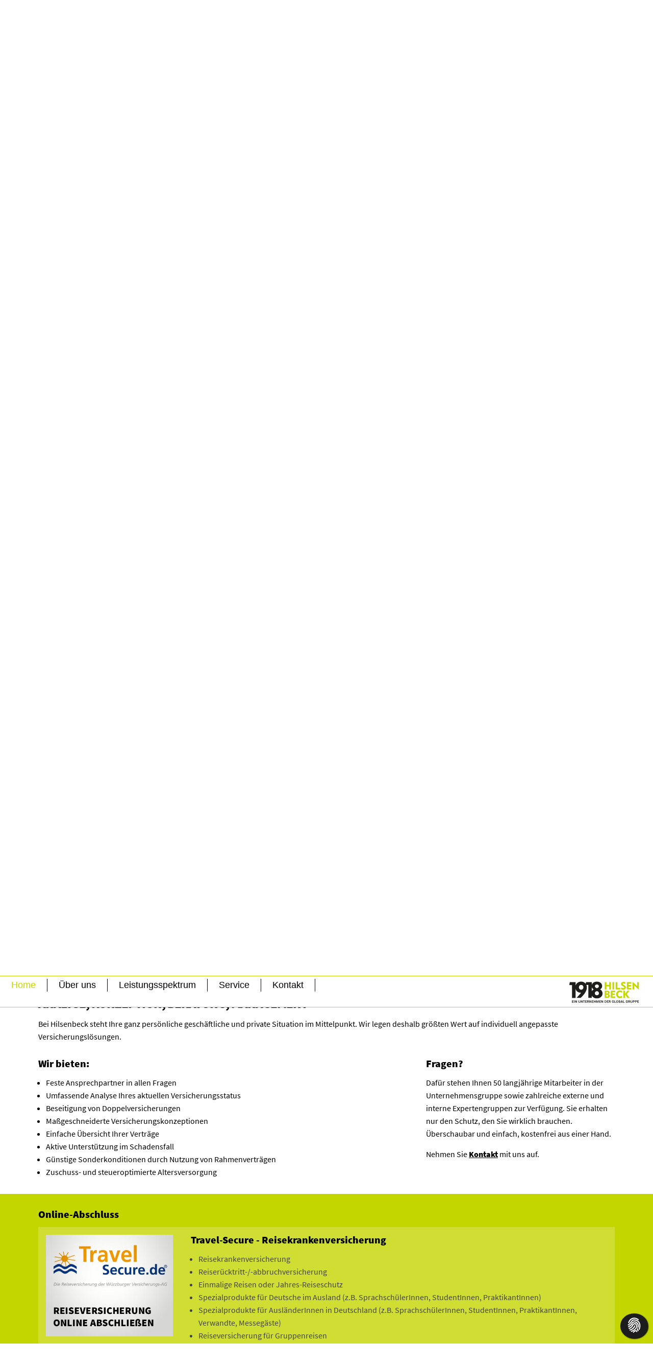

--- FILE ---
content_type: text/html; charset=UTF-8
request_url: https://www.jelen-1918hilsenbeck.de/jelen/index.php?location=leistungsspektrum
body_size: 8683
content:
<!DOCTYPE html>
<html lang="de-DE" dir="ltr">
<head>
	<meta charset="UTF-8">
	<meta name="viewport" content="width=device-width, initial-scale=1">
	<meta name="author" content="1918 Hilsenbeck Versicherungsmanagement">
	<meta name="publisher" content="Image Arts">
	<meta name="description" content = "Versicherungsmanagement - Versicherungsmakler in Neuss, Krefeld, Düsseldorf, Viersen, Jüchen">
	<meta name="keywords" content = "Versicherungsmakler, Neuss, Krefeld, Düsseldorf, Viersen, Jüchen, Versicherungsmanagement">
	<title>Lars Jelen - Partner - 1918 Hilsenbeck - Versicherungsmakler in Neuss, Krefeld, Düsseldorf, Viersen, Jüchen</title>
		<link rel="shortcut icon" href="../favicon.ico" type="image/x-icon">
	<link rel="apple-touch-icon" href="../touch-icon-iphone.png">
	<link rel="apple-touch-icon" sizes="72x72" href="../touch-icon-ipad.png">
	<link rel="apple-touch-icon" sizes="114x114" href="../touch-icon-iphone4.png">
	<link rel="apple-touch-icon" sizes="144x144" href="../touch-icon-ipadret.png">
	<link id="data-uikit-theme" rel="stylesheet" href="../template/css/uikit.min.css">
	<link rel="stylesheet" href="../template/css/components/sticky.min.css">
	<link rel="stylesheet" href="../template/css/components/slidenav.min.css">
	<link rel="stylesheet" href="../template/css/components/slider.min.css">
	<link rel="stylesheet" href="../template/css/components/tooltip.min.css">
	<link rel="stylesheet" href="../template/css/components/form-file.min.css">
	<link rel="stylesheet" href="../template/css/selectric.css">
	<link rel="stylesheet" href="../template/css/stylesheet.css?v=1709885256">
	<script src="../template/js/jquery.min.js"></script>
</head>

<body>
<div class="uk-text-center">
	<div class="section sTop mobile"><!-- *** Home *** -->
		<div class="uk-container-center">
			<a class="uk-display-inline-block" href="index.php" title="1918 Hilsenbeck Versicherungsmakler">
									<img src="../template/images/1918-hilsenbeck.svg" width="610" height="180" alt="1918 Hilsenbeck Versicherungsmanagement" class="log-hilsenbeck" data-uk-scrollspy="{cls:'uk-animation-fade', delay:200}">
							</a>
		</div>

		<div class="uk-container uk-container-center">
			<!-- Mobile: Runde Buttons nach Logo -->
			<div class="uk-grid uk-flex-center uk-text-center uk-margin-large-bottom uk-visible-small" data-uk-grid-margin>
									<!-- für Partner -->
					<div class="uk-width-1-2">
										<a class="panel" href="../jelen/schadenmobile.php#schadenmelden-headline">
							<span><i class="uk-icon-file-text"></i></span>
							<h3 class="uk-margin-small-top">Schaden melden</h3>
						</a>
					</div>
									<!-- für Partner -->
					<div class="uk-width-1-2">
										<a class="panel" href="../jelen/dok-upload.php?location=dokumentehochladen">
							<span><i class="uk-icon-file-image-o"></i></span>
							<h3 class="uk-margin-small-top">Dok. / Fotos hochladen</h3>
						</a>
					</div>
									<!-- für Partner, außer Jelen -->
													
				<div class="uk-width-1-2">
					<a class="panel" href="#tm-offcontacts" data-uk-offcanvas>
						<span><i class="uk-icon-phone"></i></span>
						<h3 class="uk-margin-small-top">Kontakt</h3>
					</a>
				</div>
								<div class="uk-width-1-2">
					<a class="baufilead_leadformular panel" href="javascript:void(0);">
						<span><i class="uk-icon-home"></i></span>
						<h3 class="uk-margin-small-top">Baufinanzierung</h3>
					</a>
					<script type="text/javascript" src="https://www.baufi-lead.de/baufilead/partner/AslL3k4SDXEDeYmxz9Jd/imports.js"></script>
				</div>
			
						</div>

			<!-- Runde Buttons nach Logo: Desktop-->
			<div class="uk-grid uk-grid-small">
				<div class="uk-width-small-3-4 uk-container-center">
					<div class="uk-grid uk-flex-center uk-text-center uk-margin-large-bottom uk-hidden-small" data-uk-grid-margin>
						<div class="uk-flex-item-none uk-width-1-4">
							<a class="panel" href="../jelen/schadenmeldung.php?location=schadenmeldung">
								<span><i class="uk-icon-file-text"></i></span>
								<h3 class="uk-margin-small-top">Schaden melden</h3>
							</a>
						</div>
						<div class="uk-flex-item-none uk-width-1-4">
							<a class="panel" href="../jelen/dok-upload.php?location=dokumentehochladen">
								<span><i class="uk-icon-file-image-o"></i></span>
								<h3 class="uk-margin-small-top">Dokumente / Fotos hochladen</h3>
							</a>
						</div>
						<div class="uk-flex-item-none uk-width-1-4">
							<div class="uk-button-dropdown uk-width-1-1" data-uk-dropdown="{mode:'click'}" aria-haspopup="true" aria-expanded="false">
								<a class="panel" href="../jelen/versicherungsbestaetigung.php?location=evb">
									<span><i class="uk-icon-car"></i></span>
									<h3 class="uk-margin-small-top">eVB</h3>
								</a>
							</div>
						</div>
						
												<div class="uk-flex-item-none uk-width-1-4">
							<a class="baufilead_leadformular panel" href="javascript:void(0);">
								<span><i class="uk-icon-home"></i></span>
								<h3 class="uk-margin-small-top">Baufinanzierung</h3>
							</a>
							<script type="text/javascript" src="https://www.baufi-lead.de/baufilead/partner/AslL3k4SDXEDeYmxz9Jd/imports.js"></script>
						</div>
												</div>
					</div>
				</div>
			</div>
		</div>
			</div><!-- *** / Home *** -->
</div>
<div class="fullwidth sMenu-sTop-white">
	<nav id="mainnav" class="uk-navbar subMenu smint">
		<ul class="uk-navbar-nav uk-hidden-small">
			<li class="main-li uk-parent subNavBtn uk-active uk-open" data-uk-dropdown="{justify:'#mainnav'}">
	<a id="sTop" class="main-link" data-submenu="0" href="index.php">Home</a>
</li>
<li class="main-li uk-parent subNavBtn" data-uk-dropdown="{justify:'#mainnav'}">
	<a id="s1" class="main-link" data-submenu="1" href="index.php?location=ueber_uns">Über uns</a>
</li>
<li class="main-li uk-parent subNavBtn" data-uk-dropdown="{justify:'#mainnav'}">
	<a id="s2" class="main-link" data-submenu="2" href="index.php?location=leistungsspektrum">Leistungsspektrum</a>
</li>
<li class="main-li uk-parent subNavBtn" data-uk-dropdown="{justify:'#mainnav'}">
	<a id="s3" class="main-link" data-submenu="3" href="index.php?location=service">Service</a>
</li>
<li class="main-li uk-parent subNavBtn" data-uk-dropdown="{justify:'#mainnav'}">
	<a id="sBottom" class="main-link" data-submenu="4" href="index.php?location=kontakt">Kontakt</a>
</li>
		</ul>
		<div class="uk-navbar-brand uk-visible-large uk-navbar-flip hilsenbeck">
			<a href="index.php" id="sTop" class="subNavBtn smint-link" title="1918 Hilsenbeck Versicherungsmanagement"><img class="uk-margin uk-margin-remove" src="../template/images/1918-hilsenbeck.svg" width="150" title="1918 Hilsenbeck" alt="1918 Hilsenbeck"></a>
		</div>
		<div class="mobile-sticky uk-visible-small uk-flex uk-flex-wrap">

							<div><a class="uk-button uk-width-1-1 uk-padding-remove" href="#tm-offcontacts" data-uk-offcanvas><i class="uk-icon-phone"></i></a></div>
			
			
			
			<div class="image-logo uk-margin-left-auto"><a href="index.php" style="width:120px;"><img src="../template/images/1918-hilsenbeck.svg" title="1918Hilsenbeck" alt="1918Hilsenbeck" style="max-height: 40px;"></a></div>
		</div>
	</nav>
</div>


	<div class="vdvm uk-hidden-small"><a href="#vema" data-uk-modal><img src="/jelen/images/vema-mitglied.png" alt="Vema Mitglied" style="margin-left:10px;"></a></div>
	<div id="vema" class="uk-modal">
        <div class="uk-modal-dialog">
            <a href="" class="uk-modal-close uk-close"></a>
            <h2>Wir sind Mitglied der VEMA Versicherungsmakler Genossenschaft eG (VEMA eG)</h2>
            <p style="text-align: justify;">Die VEMA eG ist eines der führenden Dienstleistungsunternehmen für Versicherungsmakler in Deutschland. Aktuell sind mehr als 3.800 mittelständische Maklerbetriebe aus dem gesamten Bundesgebiet dort angebunden. Rund 25.000 Mitarbeiter dieser Betriebe nutzen das Portal der VEMA eG täglich. Nur Versicherungsmakler, die strenge Qualitätskriterien erfüllen, werden in diesen Maklerverbund aufgenommen. Diese Voraussetzungen garantieren hohe Qualifikation und Beratungsqualität. Über die VEMA eG. werden die Interessen der Makler gebündelt. So können über die Genossenschaft wesentlich bessere Produkte mit den verschiedenen Versicherungsunternehmen verhandelt werden, als es dem einzelnen Makler möglich ist. Die VEMA eG unterstützt uns mit technischen Lösungen, teils einzigartigen Produktlösungen, im Bereich der Unternehmensoptimierung, der Weiterbildung und beim Marketing. Durch unsere Kooperation mit der VEMA eG geben wir in keinster Weise unsere Eigenständigkeit auf. Niemand bevormundet uns in unserer Produktauswahl, unserer betrieblichen Handhabe oder sonstigen Bereichen. Welche Dienste der VEMA eG wir wie einsetzen möchten, ist alleine uns überlassen. Und wir stellen unser Handeln alleine in den Dienst unserer Mandanten – in Ihren Dienst!</p>
            <p>Mehr zur VEMA eG erfahren Sie unter <a href="https://www.vema-eg.de" target="_blank">www.vema-eg.de</a></p>
        </div>
    </div>

<div class="siegel uk-hidden-small" data-uk-scrollspy="{cls:'uk-animation-slide-right', delay:200}"><a href="https://bdvm.de/" target="child" title="Bundesverband Deutscher Versicherungsmakler e.V."><img src="/template/images/vdvm2018.gif" alt="Bundesverband Deutscher Versicherungsmakler e.V."></a></div><!-- *** Über uns *** -->
<div id="ueber_uns" class="fullwidth section s1" style="margin-top:0;">
	<div class="uk-container uk-container-center">
		<h2>Über uns</h2>
		<h1>Freundschaft bestimmt unser Handeln.</h1>
		<div class="uk-grid uk-grid-medium">
			<div class="uk-width-medium-3-10">
				<div class="uk-overlay">
					<img class="card uk-overlay uk-scrollspy-init-inview uk-scrollspy-inview uk-animation-scale-up" alt="Lars Jelen" src="../jelen/images/jelen.jpg">
					<div class="uk-overlay-caption">Lars Jelen</div>
				</div>
			</div>
			<div class="uk-width-medium-7-10">
				<p class="teaser">Seit 1918 ist Hilsenbeck der Spezialist für Versicherungen. Von dem ersten Tag sind wir unabhängig und nur unserem Sachverstand und Ihnen als Kunden verpflichtet. Mit unserer Erfahrung von fast einem Jahrhundert sind wir ein starker und vertrauter Partner für alle Fragen rund um das Thema Versicherungen, von der Analyse, über die individuelle Konzeption, die unabhängige Beratung und das persönliche Management. Dabei gilt: je genauer wir unsere Kunden und ihre Herausforderung kennen, desto besser ist die Lösung. Denn wir finden auch Antworten abseits üblicher Standards. Das ist unser Versprechen: mit dem Siegel der Freundschaft. Darauf vertrauen Geschäftskunden aus Industrie, Handel, Gewerbe und zahlreiche Privatkunden.<br>
				1918 Hilsenbeck ist mit der Agentur Lars Jelen GmbH auch in Viersen am Niederrhein vertreten.<br>
				<b>Lars Jelen<br>Ihr Versicherungsmanager</b><br>&nbsp;</p>
			</div>
		</div>
	</div>

	<div id="team" class="uk-container uk-container-center">
		<h3 class="inImage" style="color:#fff;">Wir sprechen mit Ihnen anlog und digital!</h3>

		<img id="teamMap" src="images/digital-analog.jpg" width="1130" class="fullimage" alt=""/>
			</div>

	<div class="uk-container uk-container-center">
		<script>
			function MM_showHideLayers() { //v3.0
			  var i,p,v,obj,args=MM_showHideLayers.arguments;
			  for (i=0; i<(args.length-2); i+=3) if ((obj=MM_findObj(args[i]))!=null) { v=args[i+2];
				if (obj.style) { obj=obj.style; v=(v=='show')?'block':(v='hide')?'none':v; }
				obj.display=v; }
			}

			var actlayer=0;

			function sh(ind) {
			MM_showHideLayers('Layer'+actlayer,'','hide')
			MM_showHideLayers('Layer'+ind,'','show');
			actlayer = ind;
			}

			function MM_findObj(n, d) { //v4.0
			  var p,i,x;  if(!d) d=document; if((p=n.indexOf("?"))>0&&parent.frames.length) {
				d=parent.frames[n.substring(p+1)].document; n=n.substring(0,p);}
			  if(!(x=d[n])&&d.all) x=d.all[n]; for (i=0;!x&&i<d.forms.length;i++) x=d.forms[i][n];
			  for(i=0;!x&&d.layers&&i<d.layers.length;i++) x=MM_findObj(n,d.layers[i].document);
			  if(!x && document.getElementById) x=document.getElementById(n); return x;
			}
		</script>

		<div class="uk-grid uk-grid-small uk-margin-top">
			<div class="uk-width-medium-1-2 linkInvers">
				<div id="Layer0" style="position: absolute; width: 20px; height: 20px; z-index: 1; left: 10px; top:0px; overflow: visible; visibility: hidden;margin-top:0;"></div>

				<div id="Layer1" style="margin-top:0;"><p><b>Geschäftsführung</b><br><b>Lars Jelen</b><br>Tel. 02162-54710-10<br>E-Mail <a href="mailto:service@1918-makler.de">service@1918-makler.de</a></p></div>

				<div id="Layer3" style="margin-top:0;"><p><b>Kundenberaterin / Key Account Management</b><br><b>Nicole Jelen</b><br>Tel. 02162-54710-11<br>E-Mail <a href="mailto:njelen@1918-makler.de">njelen@1918-makler.de</a></p></div>

				<div id="Layer4" style="margin-top:0;"><p><b>Immobilienmanagement</b><br><b>D. Schlesier</b><br>Tel. 02162-54710-00<br>E-Mail <a href="mailto:service@1918-makler.de">service@1918-makler.de</a></p></div>

			</div>
			<div class="uk-width-medium-1-2">
				<h2>Ihre Ansprechpartner in Viersen</h2>
				<ul>
					<li><a href="mailto:service@1918-makler.de"  onMouseover="sh(1)">Lars Jelen</a></li>
					<li><a href="mailto:njelen@1918-makler.de"   onMouseover="sh(3)">Nicole Jelen</a></li>
					<li><a href="mailto:sennhenn@1918-makler.de" onMouseover="sh(4)">D. Schlesier</a></li>
				</ul>
				<br>
			</div>
		</div>
	</div>
</div>
<!-- *** / Über uns *** -->

<!-- *** Leistungen *** -->
<div id="leistungsspektrum" class="uk-container uk-container-center">
	<div class="section s2">
		<h2>Leistungsspektrum</h2>
		<h1>Analyse, Konzeption, Beratung, Management</h1>
		<p>Bei Hilsenbeck steht Ihre ganz persönliche geschäftliche und private Situation im Mittelpunkt. Wir legen deshalb größten Wert auf individuell angepasste Versicherungslösungen.</p>
		<div class="uk-grid uk-grid-small">
			<div class="uk-width-medium-2-3 uk-margin-top">
				<h2>Wir bieten:</h2>
				  <ul>
					<li>Feste Ansprechpartner in allen Fragen</li>
					<li>Umfassende Analyse Ihres aktuellen Versicherungsstatus</li>
					<li>Beseitigung von Doppelversicherungen</li>
					<li>Maßgeschneiderte Versicherungskonzeptionen</li>
					<li>Einfache Übersicht Ihrer Verträge</li>
					<li>Aktive Unterstützung im Schadensfall</li>
					<li>Günstige Sonderkonditionen durch Nutzung von Rahmenverträgen</li>
					<li>Zuschuss- und steueroptimierte Altersversorgung</li>
				  </ul>
			</div>
			<div class="uk-width-medium-1-3 uk-margin-top">
				<h2>Fragen?</h2>
				<p>Dafür stehen Ihnen 50 langjährige Mitarbeiter in der Unternehmensgruppe sowie zahlreiche externe und interne Expertengruppen zur Verfügung. Sie erhalten nur den Schutz, den Sie wirklich brauchen. Überschaubar und einfach, kostenfrei aus einer Hand.</p>
				<p>Nehmen Sie <b><a href="../jelen/kontakt.php">Kontakt</a></b> mit uns auf.
			</div>
		</div>
	</div>
</div>
<!-- *** /Leistungen *** -->

<!-- *** Versicherungskonzepte *** -->
<div class="fullwidth" style="padding-top:0;padding-bottom:0;">
	<div class="uk-container uk-container-center uk-margin-bottom">
			<div class="section s5">
		<div class="uk-grid tm-delayed-animations" data-uk-grid-margin>

			<div class="uk-width-1-1">
				<h2>Online-Abschluss</h2>
			</div>

			<div class="uk-width-1-1 uk-margin-top">

				
					<!-- Alle -- Travelsecure -->
					<div class="uk-panel uk-panel-box">
						<div class="uk-grid">
							<div class="uk-width-small-1-4">
								<a href="https://www.travelsecure.de/tarifrechner/default.aspx?partnerid=1-8-3918" target="child" class="uk-overlay uk-scrollspy-init-inview uk-scrollspy-inview uk-animation-scale-up">
									<img alt="Reiseschutz" src="../template/images/travelsecure.jpg">
									<div class="uk-overlay-caption"><i class="uk-icon-external-link"></i> Externe Seite</div>
								</a>
							</div>
							<div class="uk-width-small-3-4">
								<!-- ALLE Travel Secure -->
								<h2>Travel-Secure - Reisekrankenversicherung</h2>
								<ul>
									<li>Reisekrankenversicherung</li>
									<li>Reiserücktritt-/-abbruchversicherung</li>
									<li>Einmalige Reisen oder Jahres-Reiseschutz</li>
									<li>Spezialprodukte für Deutsche im Ausland (z.B. SprachschülerInnen, StudentInnen, PraktikantInnen)</li>
									<li>Spezialprodukte für AusländerInnen in Deutschland (z.B. SprachschülerInnen, StudentInnen, PraktikantInnen, Verwandte, Messegäste)</li>
									<li>Reiseversicherung für Gruppenreisen</li>
									<li>Inkl. Covid19- und Quarantäneschutz	</li>
								</ul>
								<p class="uk-margin-top"><a href="https://www.travelsecure.de/tarifrechner/default.aspx?partnerid=1-8-3918" target="child" class="uk-button">Jetzt Versicherung abschließen</a></p>
							</div>
						</div>
					</div>
				
			</div>
		</div>
	</div>	</div>
</div>
<!-- *** / Versicherungskonzepte *** -->

<!-- *** Service *** -->
<div id="service" class="section s3" style="margin-top:0;">
	<div class="uk-container uk-container-center uk-margin-top uk-margin-bottom">
		<div class="uk-width-1-1">
			<h2>Online Service</h2>
			<div class="uk-grid service uk-grid-medium" data-uk-grid-margin  data-uk-scrollspy="{cls:'uk-animation-scale-up uk-invisible', target:'.uk-overlay', delay:200}">

	<div class="uk-width-1-2 uk-width-medium-1-4 uk-width-large-1-5 uk-hidden-small uk-margin-top">
		<figure class="uk-overlay uk-invisible">
			<img class="uk-width-1-1" alt="Schadenmeldung" src="../template/images/placeholder.png">
			<figcaption class="uk-overlay-panel uk-overlay-bottom"><i class="icon-resize-full-alt"></i> Schaden-<br>meldung</figcaption>
			<a href="../jelen/schadenmeldung.php" class="uk-position-cover"></a>
		</figure>
	</div>
	<div class="uk-width-1-2 uk-width-medium-1-4 uk-width-large-1-5 uk-hidden-small uk-margin-top">
		<figure class="uk-overlay uk-invisible">
			<img class="uk-width-1-1" alt="Dokumente hochladen" src="../template/images/placeholder.png">
			<figcaption class="uk-overlay-panel uk-overlay-bottom"><i class="icon-resize-full-alt"></i> Fotos / Dokumente<br>hochladen</figcaption>
			<a href="../jelen/dok-upload.php" class="uk-position-cover"></a>
		</figure>
	</div>
	
			<div class="uk-width-1-2 uk-width-medium-1-4 uk-width-large-1-5 uk-margin-top">
	
		<figure class="uk-overlay uk-invisible">
			<img class="uk-width-1-1" alt="Datenänderung" src="../template/images/placeholder.png">
			<figcaption class="uk-overlay-panel uk-overlay-bottom"><i class="icon-resize-full-alt"></i> Daten-<br>änderung</figcaption>
			<a href="../jelen/datenaenderung.php" class="uk-position-cover"></a>
		</figure>
	</div>
	<div class="uk-width-1-2 uk-width-medium-1-4 uk-width-large-1-5 uk-margin-top">
		<figure class="uk-overlay uk-invisible">
			<img class="uk-width-1-1" alt="eVB" src="../template/images/placeholder.png">
			<figcaption class="uk-overlay-panel uk-overlay-bottom"><i class="icon-resize-full-alt"></i> eVB</figcaption>
			<a href="../jelen/versicherungsbestaetigung.php" class="uk-position-cover"></a>
		</figure>
	</div>
	

	
	<div class="uk-width-1-2 uk-width-medium-1-4 uk-width-large-1-5 uk-margin-top">
		<figure class="uk-overlay uk-invisible">
			<img class="uk-width-1-1" alt="eVB" src="../template/images/placeholder.png">
			<figcaption class="uk-overlay-panel uk-overlay-bottom"><i class="icon-resize-full-alt"></i> Kontakt</figcaption>
			<a href="../jelen/kontakt.php" class="uk-position-cover"></a>
		</figure>
	</div>

	</div>

		</div>
	</div>
</div>
<!-- *** / Service *** -->
<div id="kontakt" class="fullwidth section sBottom" style="margin-top:0;margin-bottom:0;"><!-- **** Footer **** -->
	<div class="uk-container uk-container-center">
		<div class="uk-grid uk-grid-small">

			<div class="uk-width-large-2-3">
				<div class="uk-grid uk-grid-small">
					<div class="uk-width-small-1-2">
						<div class="panel" data-uk-scrollspy="{cls:'uk-animation-slide-left', delay:200}">
													<p><b>1918Hilsenbeck<br>Agentur Lars Jelen GmbH</b><br>
							Postfach 12 01 32<br>41719 Viersen<br>
							
															<p>Tel. 02162-54710-00<br>Fax 02162-54710-15														<br><a href="mailto:service@1918-makler.de">service@1918-makler.de</a>
							<br><a href="https://www.jelen-1918hilsenbeck.de/">www.jelen-1918hilsenbeck.de</a></p>
												</div>
					</div>

					<div class="uk-width-small-1-2">
						<div class="panel" data-uk-scrollspy="{cls:'uk-animation-fade', delay:200}">
						
						
													<b>Bürozeiten:</b><br>Montag - Donnerstag:<br>von 09.00 Uhr - 16.30 Uhr<br>Freitag:<br>von 09.00 Uhr - 14.00 Uhr														<div class="uk-margin-top"><a class="uk-button fontsmall" href="//www.1918hilsenbeck.de/" target="child" title="Hilsenbeck Versicherungsmakler">Mehr Infos zur 1918Hilsenbeck&nbsp;Gruppe</a></div>
						
						<br><a href="images/Erstinformation-1918H-Viersen.pdf"><i class="uk-icon-file-pdf-o"></i> Download Erstinformation</a>						</div>
					</div>
				</div>
			</div>

			<div class="uk-width-large-1-3">
				<div data-uk-scrollspy="{cls:'uk-animation-slide-right', delay:200}">
									<h2>Kontakt</h2>
					<script src="https://www.secure-message.de/maildaemon/js/validation_3.js"></script>
					<form id="footer" class="contactform uk-form uk-width-1-1" action="https://www.secure-message.de/maildaemon/kunden/1918hilsenbeck/hilsenbeck_kontakt.php" method="post">
						<input type="hidden" name="partnerid" value="jelen" />
						<input type="hidden" name="formmode" value="footer" />

						<div class="uk-grid uk-grid-small">
							<div class="uk-width-medium-1-2 uk-margin-small-top">
								<input id="name" type="text" name="01S0_Name" placeholder="Ihr Name" class="uk-width-1-1">
							</div>
														<div class="uk-width-medium-1-2 uk-margin-small-top">
								<input id="fretam" type="text" name="02M0_fretam" placeholder="Ihre E-Mail" class="uk-width-1-1">
							</div>
							<div class="uk-width-1-1 uk-margin-small-top">
								<select id="betreff" name="04S0_Betreff" class="uk-width-1-1">
									<option value="Bitte einstellen">Bitte einstellen</option>
									<option value="Privat-Versicherungen">Privat-Versicherungen</option>
									<option value="KFZ-Versicherungen">KFZ-Versicherungen</option>
									<option value="Gewerbe-Versicherungen">Gewerbe-Versicherungen</option>
									<option value="Lebens- & Krankenversicherungen">Lebens- &nbsp; Krankenversicherungen</option>
									<option value="Spezialkonzepte">Spezialkonzepte</option>
									<option value="sonstiges">sonstiges</option>
								</select>
							</div>
							<div class="uk-width-1-1 uk-margin-small-top">
								<textarea id="anfrage" cols="50" rows="2" name="05S0_Anfrage" class="uk-width-1-1" placeholder="Ihre Anfrage" style="height:115px;"></textarea>
							</div>
						</div>

						<!-- Checkbox - Datenschutz -->
						<div class="uk-width-1-1 checkboxradio">
							<input class="uk-margin-small-top uk-margin-small-right" id="ZUSTIMMUNG-DATENSCHUTZ" type="checkbox" value="ERTEILT" name="80S1_ZUSTIMMUNG-DATENSCHUTZ">
							<label class="checkboxradio-label smalltypo" for="ZUSTIMMUNG-DATENSCHUTZ"><b>Datenschutz*:</b> Ich stimme zu, dass meine Angaben zur Bearbeitung erhoben und verarbeitet werden. Die Daten werden nach Bearbeitung der Anfrage gelöscht. <a href="datenschutz.php" target="child">Zur Datenschutzerklärung</a></label>
						</div>

											<!-- Checkbox - Erstinformation Jelen -->
						<div class="uk-width-1-1 checkboxradio">
							<input class="uk-margin-small-top uk-margin-small-right" id="ZUSTIMMUNG-ERSTINFO" type="checkbox" value="ERTEILT" name="81S1_ZUSTIMMUNG-ERSTINFORMATION">
							<label class="checkboxradio-label smalltypo" for="ZUSTIMMUNG-ERSTINFO"><b>Erstinformation*:</b> Ich habe die Erstinformation zur Kenntnis genommen. <a href="../jelen/images/Erstinformation-1918H-Viersen.pdf">Zur Erstinformation </a></label>
						</div>
					
					
										<div class="uk-width-1-1">
							<div class="uk-grid uk-grid-small">
								<div class="uk-width-small-1-2">
									<input id="submitButton" class="uk-width-1-1 uk-button" type="submit" value="absenden">
								</div>
								<div class="uk-width-small-1-2 uk-margin-small-top">
									* Pflichtfelder
								</div>
							</div>
						</div>

					</form>
					
					<script>
						var contactFormValidation = new IAMFormValidation({
							"customerId" : "1918Hilsenbeck",
							"form" : document.getElementById('footer'),
							"cssErrorClass" : "uk-width-1-1 formerror"
						});
									
					</script>
				
								</div>
			</div>
		</div>
	</div><!-- **** /Footer **** -->
</div>
<div class="fullwidth end" style="background-color:#a1b000;margin-top:0;padding:10px 0;">
	<div class="uk-container uk-container-center">
		<div class="uk-float-right">
			<a href="../jelen/impressum.php" title="Impressum">Impressum</a> |
			<a href="../jelen/datenschutz.php" title="Datenschutz Web">Datenschutz Web</a>
		</div>

		<div class="uk-hidden-small">
			<b><a href="//www.1918hilsenbeck.de/" target="child" style="text-decoration:none;" title="Hilsenbeck Versicherungsmakler">1918 Hilsenbeck Versicherungsmanagement - &copy; 2017-2026</a></b>
		</div>
	</div>
</div>

<!-- MOBILE KONTAKT -->

<!-- Nur für Partner -->
<div id="tm-offcontacts" class="uk-offcanvas mobnav">
	<div class="uk-offcanvas-bar uk-offcanvas-bar-flip">
		<a class="logo" href="index.php"><img alt="1918Hilsenbeck" src="../template/images/1918-hilsenbeck_invers.svg"></a>
		<div class="address">
			<h2>Quick-Kontakt</h2>
							<div>
					<h3>Agentur Lars Jelen GmbH</h3>
					<a href="tel:021625471000"><i class="uk-icon-phone"></i></a>
					<a href="mailto:service@1918-makler.de"><i class="uk-icon-envelope-o"></i></a>

					<p class="uk-margin-small-top"><b>Bürozeiten:</b><br>Montag - Donnerstag:<br>von 09.00 Uhr - 16.30 Uhr<br>Freitag:<br>von 09.00 Uhr - 14.00 Uhr</p>
				</div>
					</div>
	</div>
</div>

<script src="../template/js/jquery.rwdImageMaps.min.js"></script>
<script>
	$(document).ready(function(e) {
		$('img[usemap]').rwdImageMaps();
		// $('area').on('click', function() {
			// alert($(this).attr('alt') + ' clicked');
		// });
	});
</script>
<script src="../template/js/uikit.min.js"></script>
<script src="../template/js/components/lightbox.min.js"></script>
<script src="../template/js/components/slider.min.js"></script>
<script src="../template/js/components/grid.min.js"></script>
<script src="../template/js/components/tooltip.min.js"></script>
<script src="../template/js/selectric.min.js"></script>
<script src="../template/js/script.js"></script>
<script src="../template/js/compressor.js"></script>
<script src="../template/js/util.js"></script>

<script>
// Variablen Cookiewerte bekommen
  var ana = getCookie("cc_analytics")
  var so = getCookie("cc_social")
  var ad = getCookie("cc_advertising")

// Variable Display Features an oder aus
  if (ana == "yes") {
    //console.log("Analytics script on");
    //<!-- Piwik -->
	var _paq = _paq || [];
	_paq.push(["trackPageView"]);
	_paq.push(["enableLinkTracking"]);

	  (function() {
	    var u=(("https:" == document.location.protocol) ? "https" : "http") + "://analytics.imagearts.de/";
	    _paq.push(["setTrackerUrl", u+"piwik.php"]);
	    _paq.push(["setSiteId", "7"]);
	    var d=document, g=d.createElement("script"), s=d.getElementsByTagName("script")[0]; g.type="text/javascript";
	    g.defer=true; g.async=true; g.src=u+"piwik.js"; s.parentNode.insertBefore(g,s);
	})();
	// Piwik Code -->
  }

  if (so == "yes") {
    console.log("Social script on");
  }

  if (ad == "yes") {
    console.log("Advertising script on");
  }
</script>


<script>
//$(window).resize(function() { handleSticktTopChange(); });
//$( document ).ready(function() { handleSticktTopChange(); });

// handle stickyTop Change
// function handleSticktTopChange(){
//  	$('.subMenu').smint({'scrollSpeed' : 1000});
// }

//	window.onload = function () {
//		var jubileeModal = UIkit.modal("#jubilee");
//		jubileeModal.options['center'] = true;
//		jubileeModal.show();
//	}

//	window.onload = function () {
//		var jubileeModal = UIkit.modal("#infomodal");
//		jubileeModal.options['center'] = true;
//		jubileeModal.show();
//	}

	// $(window).scroll(function() {
	// 	if($(window).scrollTop() > 0) {
	// 		$('#header').addClass('scroll');
	// 	}
	// 	else {
	// 		$('#header').removeClass('scroll');
	// 	}
	// });

	//Current nav/menu position top
	var navPos = $('.subMenu').offset().top;

	//When window ist scrolling
	$(window).on('scroll', function() {

		//if window scroll pos is higher then nav pos
		if($(window).scrollTop() >= navPos) {
			$('.subMenu').addClass('fxd');
		}
		else {
			$('.subMenu').removeClass('fxd');
		}

		//console.log('navPos: '+navPos);
		//console.log('current: '+ $(window).scrollTop());
	});

	$(document).ready( function() {

		showIEWarnings();
		// $('.subMenu').smint({'scrollSpeed' : 1000});

				var timeout = null;
		$('.main-link').hover(
			function() {
				if(timeout !== null) {
					clearTimeout(timeout);
				}
				$('.subline').hide();
				$('#subMenu' + $(this).attr('data-submenu')).show();
			},
			function() {
				if(timeout === null) {
					timeout = window.setTimeout(function() {
						console.log('timeout1');
						$('.subline').hide();
						$('#subMenu' + $(this).attr('data-submenu')).hide();
					}, 120);
				}
			}
		);

		$('.subline').hover(function() { clearTimeout(timeout); }, function() {

			if(timeout !== null) {
				clearTimeout(timeout);
			}
			$('.subline').hide();
			$('#subMenu' + $(this).attr('data-submenu')).hide();
		});
				$('.main-li').click(function() {
			$('.main-li').removeClass('uk-active');
			$(this).addClass('uk-active');
		});
	});

	$(window).load(function(){
				$('.sub-nav-state').removeClass('uk-active');
		$('#leistungsspektrumNav').addClass('uk-active');
		scrollto('#leistungsspektrum');
				$('a.scroll-link').click(function() {

			var data = $(this).attr('data-id');
			$('.sub-nav-state').removeClass('uk-active');
			$('#' + data + 'Nav').addClass('uk-active');
			scrollto('#' + data);
			return false;
		});
	});

	$(function() {
        $('select:not(.no-selectric)').selectric({
            arrowButtonMarkup: '<p class="button"><i class="uk-icon-angle-down"></i></p>',
            onOpen: function() { $(this).parent().parent().find('.selectric i').toggleClass('uk-icon-angle-down uk-icon-angle-up'); },
            onClose: function() { $(this).parent().parent().find('.selectric i').toggleClass('uk-icon-angle-up uk-icon-angle-down'); }
        });

        $('#navigation-mobile [data-dropdown] > i').on('click', function() {

            if($(this).parent().attr('data-dropdown') === 'hide') {
                $('#navigation-mobile [data-dropdown] > ul').slideUp('slow');
                $('#navigation-mobile [data-dropdown]').attr('data-dropdown', 'hide');
                $(this).parent().attr('data-dropdown', 'show');
                $(this).next().slideDown('slow');
            }
            else if($(this).parent().attr('data-dropdown') === 'show') {
                $(this).parent().attr('data-dropdown', 'hide');
                $(this).next().slideUp('slow');
            }
        });
    });

</script>
</body>
</html>

--- FILE ---
content_type: text/css
request_url: https://www.jelen-1918hilsenbeck.de/template/css/stylesheet.css?v=1709885256
body_size: 6076
content:
/* source-sans-pro-regular - latin */
@font-face {
  font-family: 'Source Sans Pro';
  font-style: normal;
  font-weight: 400;
  src: url('../fonts/source-sans-pro-v13-latin-regular.eot'); /* IE9 Compat Modes */
  src: local('Source Sans Pro Regular'), local('SourceSansPro-Regular'),
       url('../fonts/source-sans-pro-v13-latin-regular.eot?#iefix') format('embedded-opentype'), /* IE6-IE8 */
       url('../fonts/source-sans-pro-v13-latin-regular.woff2') format('woff2'), /* Super Modern Browsers */
       url('../fonts/source-sans-pro-v13-latin-regular.woff') format('woff'), /* Modern Browsers */
       url('../fonts/source-sans-pro-v13-latin-regular.ttf') format('truetype'), /* Safari, Android, iOS */
       url('../fonts/source-sans-pro-v13-latin-regular.svg#SourceSansPro') format('svg'); /* Legacy iOS */
}

/* source-sans-pro-600 - latin
@font-face {
  font-family: 'Source Sans Pro';
  font-style: normal;
  font-weight: 600;
  src: url('../fonts/source-sans-pro-v13-latin-600.eot');
  src: local('Source Sans Pro SemiBold'), local('SourceSansPro-SemiBold'),
       url('../fonts/source-sans-pro-v13-latin-600.eot?#iefix') format('embedded-opentype'),
       url('../fonts/source-sans-pro-v13-latin-600.woff2') format('woff2'),
       url('../fonts/source-sans-pro-v13-latin-600.woff') format('woff'), /*
       url('../fonts/source-sans-pro-v13-latin-600.ttf') format('truetype'),
       url('../fonts/source-sans-pro-v13-latin-600.svg#SourceSansPro') format('svg');
}
*/

.bglightgreen {
	background-color: rgba(169, 215, 0, 0.3) !important;
}

/* source-sans-pro-900 - latin */
@font-face {
  font-family: 'Source Sans Pro';
  font-style: normal;
  font-weight: 900;
  src: url('../fonts/source-sans-pro-v13-latin-900.eot'); /* IE9 Compat Modes */
  src: local('Source Sans Pro Black'), local('SourceSansPro-Black'),
       url('../fonts/source-sans-pro-v13-latin-900.eot?#iefix') format('embedded-opentype'), /* IE6-IE8 */
       url('../fonts/source-sans-pro-v13-latin-900.woff2') format('woff2'), /* Super Modern Browsers */
       url('../fonts/source-sans-pro-v13-latin-900.woff') format('woff'), /* Modern Browsers */
       url('../fonts/source-sans-pro-v13-latin-900.ttf') format('truetype'), /* Safari, Android, iOS */
       url('../fonts/source-sans-pro-v13-latin-900.svg#SourceSansPro') format('svg'); /* Legacy iOS */
}

/* Altes Gr�n nach Umwandlung in rgb: #bec531 */
body {
	font-family: 'Source Sans Pro', sans-serif !important;
	color: #000;
	font-size: 16px;
	line-height:1.6em;
	padding:0;
	position:relative;
	overflow-x: hidden;min-width: 320px;
}
h1, h2, h3, p {
	font-family: 'Source Sans Pro', sans-serif !important;
	font-weight:400;
	color:#000;
}
h1, h2, h3 {
	font-weight: 900;
	margin:0 0 15px 0;
	line-height: 100%;
}
h1, h3 {
	font-size: 25px;
	letter-spacing: -1px;
	text-transform:uppercase;
}
h2 {
	font-size: 20px;
}
h2 span {
	font-size: 16px;
}
#kooperationspartner h2 {
	margin:15px 0 0 0;
}
.smalltypo {
	font-size: 11px;
	line-height: 15px;
}
/*h3 {
	font-size: 16px;
	font-weight: 900;
	line-height: 100%;
}*/
p {
	margin: 0 0 15px 0;
}
a {
	color: #000;
	text-decoration:underline;
}
	a:hover {
		color: #000;
		text-decoration:none;
	}
ul{
	margin: 0px;
	padding-left: 15px;
}
li{
	/*margin-left:20px;*/
	margin: 0px;
}
.uk-form {
	margin:0;
	padding:0;
}
.section, section {
	position:relative;
	padding-top:30px;
	margin-bottom:30px;
}
.navQuick {
	z-index:9999;
	position:relative;
}
.uk-button {background-color: #C4D600;}
.uk-button.button-primary {background-color: #f5f5f5;}
.uk-button-primary:focus, .uk-button-primary:hover {
    background-color: #ef7d00;
}
.uk-navbar-nav > li > a {
	height:30px;
	line-height:30px;
}
/* fullwidth */
.fullwidth {
	padding-top:30px;
	padding-bottom:30px;
	width: 100%;
	background-color: #C4D600;
}
	.bright {
		background-color: #fbffd5;
		margin-bottom: 0;
	}
.fullwidth:after {
	clear: both;
}
.fullwidth:before, .fullwidth:after {
	content: " ";
	display: table;
}
.fullwidth a.navbarcont,
.fullwidth a.uk-navbar-toggle {
	background-color: #a1b000;;
	color:#fff;
	line-height: 40px;
	height: 40px;
	min-width: 40px;
	font-size: 20px;
	text-align: center;
	text-decoration: none;
}
.fullwidth a.navbarcont {
	border-left: 1px solid #fff;
}
.uk-navbar-brand {
	float:right;
}
.navbarcont::after,
.uk-navbar-toggle::after {
	position: relative;
	top:-2px;
}
	.fullwidth a.navbarcont:hover,
	.fullwidth a.uk-navbar-toggle:hover {
		color:#000;
	}

.fullwidth hr {
    border-color: #000 -moz-use-text-color -moz-use-text-color;
}
/*  Pfeil runter */
.fullwidth .header-scroll.uk-button:hover {
    background-color: #c4d600;
    border-color: #000;
    color: #fff;
}
.header-scroll {
    background-color: transparent;
    border: 2px solid #c4d600;
    border-radius: 100%;
    bottom: 90px;
    color: #c4d600;
    font-size: 24px;
    height: 60px;
    left: 50%;
    text-align:center;
    line-height: 58px;
    position: absolute;
    -webkit-transform: translate(-50%);
        -ms-transform: translate(-50%);
            transform: translate(-50%);
    -webkit-transition: all 0.2s ease 0s;
            transition: all 0.2s ease 0s;
    width: 60px;
    display:none;
}
.header-scroll a {
	color: #c4d600;
}
.header-scroll > i:first-child {
    -webkit-animation-name: scroll-next-top;
            animation-name: scroll-next-top;
    top: -15px;
}
.header-scroll > i:last-child {
    -webkit-animation-name: scroll-next-bottom;
            animation-name: scroll-next-bottom;
    top: 15px;
}
.header-scroll > i {
    -webkit-animation-duration: 1.5s;
            animation-duration: 1.5s;
    -webkit-animation-timing-function: ease;
            animation-timing-function: ease;
    -webkit-animation-iteration-count: infinite;
            animation-iteration-count: infinite;
    -webkit-animation-name: scroll-next-middle;
            animation-name: scroll-next-middle;
    bottom: 0;
    height: 10px;
    left: -2px;
    line-height: 10px;
    margin: auto;
    position: absolute;
    top: 0;
    width: 60px;
}
@-webkit-keyframes scroll-next-top {
     0% { opacity: 0; filter: alpha(opacity=0); }
    16% { opacity: 1; filter: alpha(opacity=100); }
    32% { opacity: 1; filter: alpha(opacity=100); }
    48% { opacity: 1; filter: alpha(opacity=100); }
    64% { opacity: 0; filter: alpha(opacity=0); }
    80% { opacity: 0; filter: alpha(opacity=0); }
    100% { opacity: 0; filter: alpha(opacity=0); }
}
@keyframes scroll-next-top {
     0% { opacity: 0; filter: alpha(opacity=0); }
    16% { opacity: 1; filter: alpha(opacity=100); }
    32% { opacity: 1; filter: alpha(opacity=100); }
    48% { opacity: 1; filter: alpha(opacity=100); }
    64% { opacity: 0; filter: alpha(opacity=0); }
    80% { opacity: 0; filter: alpha(opacity=0); }
    100% { opacity: 0; filter: alpha(opacity=0); }
}
@-webkit-keyframes scroll-next-middle {
     0% { opacity: 0; filter: alpha(opacity=0); }
    16% { opacity: 0; filter: alpha(opacity=0); }
    32% { opacity: 1; filter: alpha(opacity=100); }
    48% { opacity: 1; filter: alpha(opacity=100); }
    64% { opacity: 1; filter: alpha(opacity=100); }
    80% { opacity: 0; filter: alpha(opacity=0); }
    100% { opacity: 0; filter: alpha(opacity=0); }
}
@keyframes scroll-next-middle {
     0% { opacity: 0; filter: alpha(opacity=0); }
    16% { opacity: 0; filter: alpha(opacity=0); }
    32% { opacity: 1; filter: alpha(opacity=100); }
    48% { opacity: 1; filter: alpha(opacity=100); }
    64% { opacity: 1; filter: alpha(opacity=100); }
    80% { opacity: 0; filter: alpha(opacity=0); }
    100% { opacity: 0; filter: alpha(opacity=0); }
}
@-webkit-keyframes scroll-next-bottom {
     0% { opacity: 0; filter: alpha(opacity=0); }
    16% { opacity: 0; filter: alpha(opacity=0); }
    32% { opacity: 0; filter: alpha(opacity=0); }
    48% { opacity: 1; filter: alpha(opacity=100); }
    64% { opacity: 1; filter: alpha(opacity=100); }
    80% { opacity: 1; filter: alpha(opacity=100); }
    100% { opacity: 0; filter: alpha(opacity=0); }
}
@keyframes scroll-next-bottom {
     0% { opacity: 0; filter: alpha(opacity=0); }
    16% { opacity: 0; filter: alpha(opacity=0); }
    32% { opacity: 0; filter: alpha(opacity=0); }
    48% { opacity: 1; filter: alpha(opacity=100); }
    64% { opacity: 1; filter: alpha(opacity=100); }
    80% { opacity: 1; filter: alpha(opacity=100); }
    100% { opacity: 0; filter: alpha(opacity=0); }
}


/* subMenu */

/* This is the selector i used for my menu, it needs to be set as position:absolute; */

nav.uk-navbar .uk-container {
	padding:0;
}
.subMenu .uk-navbar-nav {
	margin-top:5px;
}
.subMenu .uk-navbar-nav > li {
	border-right: 1px solid #000;
	margin:0;
	position: static;
}
.subMenu .uk-navbar-nav > li:nth-child(6) {
	border-right: 0px solid #fff;
}
.subMenu .uk-navbar-nav > li > a {
	height: 25px;
	line-height: 25px;
	font-weight:400;
	font-size:18px;
	padding: 0 22px;
	color:#000;
}
.subMenu .uk-navbar-nav > li.uk-open > a,
.subMenu .uk-navbar-nav > li:hover > a,
.subMenu .uk-navbar-nav > li > a:focus,
.uk-navbar-nav > li.uk-active > a {
	background-color:transparent;
	color:#C4D600;
}
.uk-navbar-nav > li > a[href="#"] {
	cursor: pointer;
}
.uk-nav-dropdown > li > a:hover,
.subMenu .uk-nav-navbar > li > a:hover {
	background-color: #C4D600;
}
.subMenu {
	width:100%;
	min-width: 320px;
	height: 60px;
	background-color:#fff;
	border-top:1px solid #C4D600;
	border-bottom:1px solid #C4D600;
	position: relative;
	top: 0;
	z-index: 100;
}
.subMenu .uk-dropdown {
	background-color: #fff;
}
.subMenu .uk-navbar-nav .uk-dropdown {
	padding: 0;
	animation: none;
	top: 30px !important;
	width: auto;
    left: 0;
}
.subMenu .uk-dropdown > .uk-subnav {
	margin-top: 0;
}
.subMenu .uk-subnav > li > a {
	font-size: 16px;
}
.subMenu.fxd {
	position: fixed;
}
.subline {
	clear:both;
}
.uk-subnav {
	position:relative;
	left:0;
}
.uk-subnav > * {
    margin-top: 0px;
}
.uk-subnav-pill > * > * {
    padding: 2px 8px;
}
.uk-subnav > li > a {
	color:#000;
	text-decoration: none;
}
.uk-subnav-pill > li > a:hover, .uksubnav-pill > li > a:focus,
.uk-subnav-pill > li.uk-active > a {
	color:#fff;
	background: none repeat scroll 0 0 #C4D600;
}
.menuheight {
	height: 60px
}
.hilsenbeck {
	position:absolute;
	top:5px;
	right:5px;
	z-index: 1030;
}
.vdvm {
	position:absolute;
	left: 0;
	top: 20px;
	width:180px;
}
.siegeltopleft {
	position:absolute;
	left: 40px;
	top:20px;
	width:40px;
}
.siegel,
.banner {
	position:absolute;
	right:20px;
	top:20px;
	width:150px;
}
.banner {
	top: 90px;
	width: 130px;
	right: 48px;
}

.subNavBtn {
	display: block;
	float: left;
	margin: 0;
	text-decoration: none;
	padding: 0;
	text-align: center;
	color: #C4D600;
}
/* SECTIONS */
.sMenu-sTop-white {
	padding: 0;
	transition: height 0.1s ease-in-out 0s;
	/* position: sticky;
	top: 0;
	z-index: 100; */
}
.sTop {
	background-color: #FFFFFF;
	position:relative;
	margin-top: 0px;
	margin-bottom:0;
	padding-top: 100px;
	padding-bottom:0;
	background:none;
	min-height:340px;
	overflow: hidden;
	/*padding-top: 10%;
	padding-bottom:10%;
	min-height:200px;*/
}

.log-hilsenbeck {
	padding: 20px;
	/*box-sizing: content-box;*/
}

/*  ----  Forms

form div label {
    display: block;
    margin-bottom: 2px;
	float: left !important;
	width: 150px;
}
form div {
    float: left !important;
    margin: 0;
    overflow: hidden;
    padding-bottom: 5px;
    padding-top: 5px;
    width: 320px;
}
input[type="text"], textarea {
	 float: left !important;
    border-color: #ACADB2 #DADFE5 #E2E9EF #E3E3EB;
    border-radius: 2px 2px 2px 2px;
    border-style: solid;
    border-width: 1px;
    color: #333333;
    font: 13px/1.5 arial,helvetica,sans-serif;
    margin: 0;
    padding: 4px;
}
input.absenden {
    background-color: #FFFFFF;
    border: medium none;
    border-radius: 2px 2px 2px 2px;
    color: #005F9E;
    font-size: 13px;
    font-weight: bold;
    padding: 5px 20px;
    text-transform: uppercase;
}
input:hover.absenden {
	background-color: #005F9E;
	border: 1px solid white;
	color: white;
}
textarea {
    clear: both;
    float: none;
    resize: vertical;
}*/
.clear {
	clear: both;
}
.formerror {
	border: 1px solid red !important;
}
.formlabelwidth label{
	display: block;
	float: left;
	width: 152px;
}
.notes {
	color: #444444;
	font-size: 12px;
	display: block;
}
.section .uk-width-medium-1-1{
	position:relative;
}
#team {
	position:relative;
}
.inImage {
	position:absolute;
	top:10px;
	left:50px;
	font-style:italic;
}
.inButton {
	position:absolute;
	bottom:10px;
	left:20px;
}

/* Mobile Men� */
.uk-offcanvas {
	background: none transparent;
}
.uk-offcanvas-bar a.logo {
    display: block;
    margin-bottom: 20px;
}
.uk-offcanvas-bar {
	background: #c4d600 none repeat scroll 0 0;
	border-right: 1px solid rgba(255, 255, 255, 0.2);
    box-shadow: 2px 0 0 rgba(0, 0, 0, 0.2);
    box-sizing: border-box;
    padding: 20px;
    width: 300px;
}
.uk-nav-offcanvas ul a {
    color: #000;
}
.uk-nav-offcanvas > li {
    margin-bottom: 5px;
}
.uk-nav-offcanvas >li > a {
    color: #fff;
    background-color: #a1b000;
}
.uk-nav-sub	{
	background-color: #a1b000;
}
.mobnav .uk-button {
	background-color: #a1b000;
}
ul.downloads {
	clear:both;
	list-style-image: url("../images/pdf.gif");
	line-height: 160%;
	margin-left: 30px;
	padding-left: 0;
}
ul.downloads li {
	margin-left: 0;
	padding-left: 0;
	padding-bottom: 5px;
}

.mobnav .address {}
.mobnav .address > h2 {}
.mobnav .address > div::after {
    content: "";
    border-top: 1px solid #fff;
    left: 0;
    top: 14px;
    z-index: -1;
    right: 0;
    position: absolute;
}
.mobnav .address > div + div {
	margin-top: 10px;
}
.mobnav .address > div {
    position: relative;
    z-index: 0;
}
.mobnav .address > div > h3 {
    line-height: 30px;
    background-color: #C4D600;
    padding-right: 6px;
    font-size: 16px;
    display: inline-block;
    margin: 0;
}
.mobnav .address > div > a:hover {
	background-color: #fff;
}
.mobnav .address > div > a {
    position: absolute;
    height: 30px;
    width: 30px;
    background-color: #C4D600;
    border: 1px solid #fff;
    box-sizing: border-box;
    text-align: center;
    top: 0;
    line-height: 28px;
    transition: all 0.3s ease 0s;
}
.mobnav .address > div > a[href^="tel:"] {
	right: 40px;
}
.mobnav .address > div > a[href^="mailto:"] {
	right: 0;
}

/*Standortmap*/
[id*="Layer"] {
	background-color: #eff1ce;
	border: 1px solid #C4D600;
	padding: 9px 5px 0 8px;
	display: none;
}
.standort_map {
	position:relative;
}
.mapdetails {
	position:absolute;
	top:0px;
	right:0px;
	width:180px;
	z-index: 9;
}
.mapdetails #Layer1, .mapdetails #Layer2, .mapdetails #Layer3, .mapdetails #Layer4, .mapdetails #Layer5, .mapdetails #Layer6, .mapdetails #Layer7 {
	background-color: #fff;
	line-height: 1.1em;
	font-size:12px;
	width:180px;
}
.mapdetails a {
	color: #78841A;
}
.mapdetails span.spacer {
	display: inline-block;
	width: 48px;
}
.map-container {
	/*padding-right: 193px;*/
	position: relative;
}
.map-container .mapdetails {
    right: 14px;
}
.map-container .mapdetails > div  {
	margin: 0 !important;
}
.linkInvers a{
	color:#000;
}
/* Service */
.service .uk-overlay {
	background-color: #C4D600;
}
.service .uk-overlay:hover {
	background-color: #E3E3EB;
}
.service figcaption {
	font-weight: bold;
	font-size: 30px;
	line-height: 37px;
	color: #000000;
}

.service .uk-width-medium-1-4 figcaption {
	font-size: 20px;
	line-height: 25px;
}

/* Versicherer*/
.cloud {
	display:block;
	font-size:3.5em;
	font-weight: 900;
	line-height:1em;
	color:#C4D600;
	text-align:justify;
}
.serviceCloud  strong{
	/*font-size:1.2em;*/
}
.serviceCloud{ font-size:0.8em;line-height:10px;}
	.serviceCloud.s06{ font-size:0.6em;}
	.serviceCloud.s07{ font-size:0.7em;}
	.serviceCloud.s12{ font-size:1.2em;}

.serviceCloud a{
	text-decoration:none;
	color: #C4D600;
	font-weight: 900;
	line-height:1.5em;
	/*padding:0 40px 0 0px;*/
}
	.serviceCloud a:hover{
	   color:#000;
	}
	.fullwidth .serviceCloud a{
	   color: #fff;
	}
		.fullwidth .serviceCloud a:hover{
		   color:#000;
		}

/* Bei "fullwidth" mit gr�nem BG = wei�e Schriftfarbe */
/* ansonsten auf wei�er Fl�che, gr�ne Schriftfarbe    */
.fullwidth .cloud{
    color: #FFF;
}
.fullwidth .uk-button {
	background:none #a1b000;
	color:#000;
}
.uk-button.uploadbutton {
	background-color: #ffffff;

}
.uk-button.fontsmall {
	font-size:12px;
	line-height: 16px;
	padding: 6px;
}
.fullwidth .uk-button:hover {
	background:none #000;
	color:#fff;
}

/* Panel-Boxen */
.uk-panel-box {
	background-color: rgba(0, 0, 0, 0.05);
	/*border: 1px solid rgba(0, 0, 0, 0.1);
    border-radius: 4px;
	box-shadow: 0 0 5px rgba(0, 0, 0, 0.1);*/
}

.fullwidth .uk-panel-box {
	background-color: rgba(255, 255, 255, 0.2);
}

/* Input styling - checkbox / radio */
.checkboxradio input[type="radio"], .checkboxradio input[type="checkbox"] {
	display: none;
}
.checkboxradio-label {
    cursor: pointer;
    display: inline-block;
    padding-left: 25px;
	padding-right: 10px;
    position: relative;
    margin-bottom: 5px;
}
.checkboxradio-label:before {
	background-color: white;
	border: 1px solid #A1B000;
	border-radius: 50%;
	color: #A1B000;
	content: "";
	height: 16px;
	left: 0px;
	position: absolute;
	top: 4px;
	width: 16px;
	font-size: 8px;
	display: block;
	font-family: fontawesome;
	line-height: 16px;
	text-align: center;
}

.emails .checkboxradio-label:before {
    top: 0px;
}

.checkboxradio input[type="radio"]:checked + .checkboxradio-label:before {
	content: "\f111";
}
.checkboxradio input[type="checkbox"]:checked + .checkboxradio-label:before {
	content: "\f111";
}

.uk-form textarea {
    height: 152px;
}
.formerror ~ .checkboxradio-label {
	border: 1px solid red;
}
.uk-form select:focus, .uk-form textarea:focus, .uk-form input:focus:not([type]), .uk-form input[type="text"]:focus, .uk-form input[type="password"]:focus, .uk-form input[type="datetime"]:focus, .uk-form input[type="datetime-local"]:focus, .uk-form input[type="date"]:focus, .uk-form input[type="month"]:focus, .uk-form input[type="time"]:focus, .uk-form input[type="week"]:focus, .uk-form input[type="number"]:focus, .uk-form input[type="email"]:focus, .uk-form input[type="url"]:focus, .uk-form input[type="search"]:focus, .uk-form input[type="tel"]:focus, .uk-form input[type="color"]:focus {
    background: none repeat scroll 0 0 #EFF1CE;
    border: 1px solid #a1b000;
    color: #000;
}
.uk-button-success:hover, .uk-button-success:focus {
	background-color:#a1b000;
}

.ie-warning-msg {
	position: absolute;
	height: 60px;
	background-color: #ffffff;
	z-index: 9999;
}
.white.uk-tab {
	border-bottom: 1px solid #c4d600;
}
.uk-tab > li > a:hover {
	color: #000;
}
.partner {
	font-size:30px;
	font-weight: 900;
	padding:0px 40px;
	display:block;
	text-transform:uppercase;
	font-stretch:expanded;
}
.fullwidth .uk-table-striped tbody tr:nth-of-type(odd) {
	background: #bdce00;
}
.fullwidth .uk-table-hover tbody tr:hover {
	background: #b4c400;
}
.icon {
	display: inline-block;
	width: 32px;
	height: 32px;
	padding-right:10px;
	box-sizing:initial;
}

map.hidemap {
	display:none;
}

h2.uk-panel.uk-panel-box { cursor: pointer; }
h2.uk-panel.uk-panel-box:hover { background-color: rgba(0, 0, 0, 0.07); }
.uk-padding-top { padding-top: 15px !important; }
.uk-padding-bottom { padding-bottom: 15px !important; }

#filelist{
	width: 100%;
}
#filelist li{
	transition: all 1.2s ease-out;
}
#filelist li a.remove{
	float: right;
}
#fileerror{
	color: #f00;
}

@media only screen and (max-width: 1220px) {
	/*.map-container .mapdetails {
		right: -34px;
	}*/
}
@media only screen and (max-width: 959px) {
	.map-container .mapdetails {
		right: 0;
	}

}

@media only screen and (max-width: 960px) {
	.standort_map, .standort_map .mapdetails,
	#ma #Layer1, #ma #Layer2, #ma #Layer3, #ma #Layer4, #ma #Layer5, #ma #Layer6, #ma #Layer7, #Layer8, #Layer9, #Layer10, #Layer11, #Layer12, #Layer13, #Layer14, #Layer15, #Layer16, #Layer17, #Layer18, #Layer19, #Layer20,
	#Layer21, #Layer22, #Layer23, #Layer24, #Layer25, #Layer26, #Layer27, #Layer28, #Layer29, #Layer30, #Layer31, #Layer32, #Layer33, #Layer34, #Layer35, #Layer36, #Layer37,
	#Layer51, #Layer52, #Layer53, #Layer54, #Layer55, #Layer56, #Layer57, #Layer58, #Layer59, #Layer60, #Layer61, #Layer62, #Layer63, #Layer64, #Layer65, #Layer66, #Layer67 {
		display:none;
	}
	.banner {
		display: none;
	}
}

@media only screen and (max-width: 768px) {
	.subMenu.fxd {
		height: 60px;
	}
	.fxd .mobile-sticky > div a {
		height: 60px;
		line-height: 60px;
		width: 60px;
	}
	.fxd {
		margin-top: 0px;
	}
	.uk-panel-box {
	    padding: 5px;
	}
	.log-hilsenbeck {
		padding: 40px;
	}

	.sTop.mobile {
		padding-top: 0px;
		overflow: unset;
	}
	.mobile-sticky .showsticky {
	   display: none;
	}
	.fxd .mobile-sticky .showsticky {
	   display: inline-block;
	}
	.subMenu {
	    height: 30px;
	}
	img#standOrtMap {
		max-width: 300px;
	}
	.menuheight {
		height: 30px;
	}
}

@media only screen and (max-width: 480px) {
	img#standOrtMap {
		max-width: 200px;
	}
	.header-scroll {
		display: block;
	}
	.log-hilsenbeck {
	    padding: 40px 20px;
	}
	.service figcaption {
	    font-size: 20px;
	    line-height: 28px;
	}
	/* .sTop {
		height: 200px;
	} */
	.cloud {
		line-height: 20px;
	}
	.serviceCloud { font-size:16px; line-height: 20px;}
		.serviceCloud.s06{ font-size:40%;}
		.serviceCloud.s07{ font-size:45%;}
		.serviceCloud.s12{ font-size:50%;}
	.serviceCloud a {padding-right:10px;line-height:10%;}

	.map-container .mapdetails {
    	left: auto;
    }
}

.gino, .lokki {
    display: none !important;
    visibility: hidden !important;
}

.uk-subnav > * {
    margin-top: 0px;
}
.uk-subnav-pill > * > * {
    padding: 2px 8px;
}
.uk-tab {
	border-bottom-color: #000;
}
.uk-tab li {
	margin-bottom: 0;
}
	.uk-tab.partner li {
		margin-bottom: -1px;
	}
.uk-tab>li.uk-active>a {
	border-color: #fff;
}

.uk-tab.partner >li.uk-active>a {
	border-color: #000000;
	background: #d7e070 none repeat scroll 0 0;
}
.uk-tab>li>a {
	color: #000;
}

.panel span::after {
    border: 3px solid #fff;
    border-radius: 100%;
    bottom: 4px;
    content: "";
    left: 4px;
    position: absolute;
    right: 4px;
    top: 4px;
    z-index: -1;
}
.panel span {
    background-color: #c4d600;
    border-radius: 100%;
    color: #fff;
    display: inline-block;
    font-size: 40px;
    height: 90px;
    line-height: 95px;
    position: relative;
    width: 90px;
    z-index: 0;
}
.sTop a.panel {
	text-decoration: none;
}
.sTop .panel span {
	height: 74px;
	width: 74px;
	font-size: 26px;
	line-height: 74px;
}
.sTop .panel span + h3 {
	font-size: 16px;
	line-height: 1.2em;
}
.panel:hover span {
    background: #ef7d00 none repeat scroll 0 0;
}
.panel span a {
    color: #fff;
}
.panel:hover span i {
    transform: rotate(360deg);
}
.panel span i {
    transition: all 0.5s ease 0s;
}
.panel h3 {
    font-size: 18px;
    line-height: 1.5em;
    font-weight: 900;
    margin: 20px 0 0;
}
.videos .panel h3 {
    text-overflow: ellipsis;
    white-space: nowrap;
    overflow: hidden;
    text-transform: none;
    margin-top: 0;
    font-weight: 400;
    background: rgba(0,0,0,0.2);
}
.videos .panel > a,
.panel h3 a {
    color: #000;
    text-decoration: none;
}
.uk-slidenav,
.uk-slidenav:hover {
	color: #000;
	text-decoration: none;
}
area {
	cursor: pointer;
}

/*Google reCaptcha Button Styling*/
#submitbutton:disabled {
	opacity: 0.3;
	pointer-events: none;
}

/* Jubil�ums Modal*/
#infomodal .modgreen {
	background-color: #bec531;
}

#infomodal .uk-container, #infomodal .uk-modal-dialog {
    padding: 0;
}
#infomodal .uk-close {
	padding: 20px;
}
.jubilogo {
	width: 350px;
}
#infomodal a {
	text-decoration: none;
}
#infomodal .uk-slider a {
	float: left;
}
.modfooter {
	background-color: #fff;
}
#infomodal .uk-slidenav-position {
	border-top:1px solid #000;
	border-bottom:1px solid #000;
}

#infomodal .uk-slidenav-position .uk-slidenav-previous {
	left:-10px;
}
#infomodal .uk-slidenav-position .uk-slidenav-next {
	right:-10px;
}
a.uk-modal-close {
	text-decoration: none;
}

.selectric {
	background: #fff none repeat scroll 0 0;
    border: 1px solid #ddd;
}
.selectric .label {
    color: #444;
    font-size: 14px;
    height: 28px;
    line-height: 28px;
}
.selectric .button {
    color: #c4d600;
    height: 28px;
    width: 28px;
}
.selectric .button::after {
	border-color: #c4d600 transparent -moz-use-text-color;
    border-width: 8px 8px medium;
}
.selectric-items {
	background: #fff none repeat scroll 0 0;
}
.selectric-items li {
    color: #444;
}
.selectric-items li.highlighted {
    background: #c4d600 none repeat scroll 0 0;
    color: #444;
}
.selectric-wrapper input.uk-button {
   	display: none;
}

.mobile-sticky > div {
	flex: 1 1 50%;
	box-sizing: border-box;
}
.mobile-sticky > div:not(:nth-child(2)):not(:nth-child(4)) {
	border-right: 1px solid #C4D600;
}
.mobile-sticky > div:not(:nth-child(1)):not(:nth-child(2)) {
	border-top: 1px solid #C4D600;
}
.mobile-sticky > div a {
	color: #fff !important;
	font-size: 17px;
	height: 30px;
	line-height: 30px;
}
.mobile-sticky > div .uk-dropdown > ul > li > a {
	height: 30px;
	line-height: 30px;
	width: auto;
}
.mobile-sticky > div a > span {
	margin-left: 5px;
}
.fxd .mobile-sticky > div a > span,
.mobile-sticky > .image-logo {
	display: none;
}
.fxd .mobile-sticky > div {
	flex: 0 1 50px;
	border-top: none !important;
}
.fxd .mobile-sticky > div:not(:last-child) {
	border-right: 1px solid #C4D600;
}
.fxd .mobile-sticky > .image-logo {
	display: flex;
	align-items: center;
	justify-content: flex-end;
	flex: 1 1 auto;
}



#preview-files-list > li {
	padding: 0;
	background-color: #fff;
}
#preview-files-list > li + li {
	margin-top: 5px;
}
#preview-files-list > li span:nth-child(1) {
	line-height: 11px;
}
#preview-files-list > li span:nth-child(2) {
	line-height: 18px;
}
#preview-files-list > li .uk-button {
	border-radius: 4px 0 0 4px;
}
.choose-contact-container {
	background-color: #fff;
}
.choose-contact {
	margin-bottom: -2px;
}
.choose-contact[data-uk-switcher] > .uk-button {
	font-size: 16px;
	background-color: #f7f7f7;
	color: #000;
	border: 1px solid #f7f7f7;
	border-bottom: 1px solid #C4D600;
}
.choose-contact[data-uk-switcher] > .uk-button.uk-active {
	background-color: #fff;
	color: #000;
	border: 1px solid #C4D600;
	border-bottom: none;

}
#choose-contacts {
	border: 1px solid #C4D600;
	padding: 20px;
}

.uk-margin-auto-left {
	margin-left: auto;
}
.uk-margin-auto-right {
	margin-right: auto;
}

.emails {
	font-size: 13px;
	line-height: 18px;
}

.uk-dropdown.dark {
	background-color: #000;

}
.uk-dropdown.dark li.uk-nav-header,
.uk-dropdown.dark li > a {
	color: #fff;
}
.uk-dropdown.dark li > a:hover {
	background-color: #a1b000;
}
.disabled {
	pointer-events: none;
}

#policy li {
	margin-bottom: 10px;
}

--- FILE ---
content_type: application/javascript
request_url: https://www.jelen-1918hilsenbeck.de/template/js/script.js
body_size: 1329
content:
function scrollto(element) {
	
	var obj = $(element);
	
	if(obj.length > 0) {
		$('html, body').finish().animate({scrollTop: (obj.offset().top-38)}, 1100);
	}
}

/**
 * showIEWarnings - Prüft ob die Kompatibilitätsansicht aktiv ist sowie die Version des Internet Explorers und zeigt dementsprechend Warnungen an.
 */
function showIEWarnings() {
	
	var outdatedCookie = getCookie('hb_outdated_browser');
	var compatibilityModeCookie = getCookie('hb_compatibility_mode');
	
	if(outdatedCookie === '' || compatibilityModeCookie === '') {
		
		var ieInfo = new getIECompatibilityModeStatus();
		
		if(ieInfo.version > 0 && outdatedCookie === '' && ieInfo.version < 9) {
			jQuery('body')
			.prepend(
				'<div class="uk-container uk-container-center uk-grid uk-grid-small"><div id="msgOutdatedBrowser" class="uk-panel uk-panel-box ie-warning-msg">' +
				'	<span class="hide_message" onclick="hideBrowserWarning(\'outdated\');"><img alt="" src="/template/images/msg_hide.jpg" /></span>' +
				'	Sie verwenden einen veralteten Browser, der von dieser Seite nicht mehr aktiv unterstützt wird.' +
				'</div></div>'
			);
		}
		
		else if(ieInfo.version > 0 && compatibilityModeCookie === '' && ieInfo.compatibilityMode === true) {
			jQuery('body')
			.prepend(
				'<div class="uk-container uk-container-center uk-grid uk-grid-small"><div id="msgCompatibilityModeActive" class="uk-panel uk-panel-box ie-warning-msg">' +
				'	<span class="hide_message" onclick="hideBrowserWarning(\'compatibility_mode_active\');"><img alt="" src="/template/images/msg_hide.jpg" /></span>' +
				'	Sie verwenden den Internet Explorer mit eingeschalteter Kompatibilitätsansicht.<br/>Diese Seite ist für die Verwendung mit ausgeschalteter Kompatibilitätsansicht optimiert. (<a target="_blank" href="http://windows.microsoft.com/de-de/internet-explorer/products/ie-9/features/compatibility-view">Hilfe</a>)' +
				'</div></div>'
			);
		}
	}
}

/**
 * getIECompatibilityModeStatus - Gets information about the IE if used.
 */
function getIECompatibilityModeStatus() {
	
	var agentStr = navigator.userAgent;
	this.version = -1;
	this.compatibilityMode = false;
	
	// IE7
	if (agentStr.indexOf('MSIE 7.0') !== -1 && agentStr.indexOf('Trident/') === -1) {
		this.version = 7;
	}
	
	// IE8
	else if (agentStr.indexOf('MSIE 8.0') !== -1 && agentStr.indexOf('Trident/4.0') !== -1) {
		this.version = 8;
	}
	
	// IE8 - Compatibility Mode
	else if (agentStr.indexOf('MSIE 7.0') !== -1 && agentStr.indexOf('Trident/4.0') !== -1) {
		this.version = 8;
		this.compatibilityMode = true;
	}
	
	// IE9
	else if (agentStr.indexOf('MSIE 9.0') !== -1 && agentStr.indexOf('Trident/5.0') !== -1) {
		this.version = 9;
	}
	
	// IE9 - Compatibility Mode
	else if (agentStr.indexOf('MSIE 7.0') !== -1 && agentStr.indexOf('Trident/5.0') !== -1) {
		this.version = 9;
		this.compatibilityMode = true;
	}
	
	// IE10
	else if (agentStr.indexOf('MSIE 10.0') !== -1 && agentStr.indexOf('Trident/6.0') !== -1) {
		this.version = 10;
	}
	
	// IE10 - Compatibility Mode
	else if (agentStr.indexOf('MSIE 7.0') !== -1 && agentStr.indexOf('Trident/6.0') !== -1) {
		this.version = 10;
		this.compatibilityMode = true;
	}
	
	// IE11
	else if (agentStr.indexOf('rv:11.0') !== -1 && agentStr.indexOf('Trident/7.0') !== -1) {
		this.version = 11;
	}
	
	// IE11 - Compatibility Mode
	else if (agentStr.indexOf('MSIE 7.0') !== -1 && agentStr.indexOf('Trident/7.0') !== -1) {
		this.version = 11;
		this.compatibilityMode = true;
	}
}

/**
 * 
 * @param	{string}	type	Der Typ der Meldung.
 */
function hideBrowserWarning(type) {
	
	if(type === 'outdated') {
		createCookie('hb_outdated_browser', '1', 365);
		$('#msgOutdatedBrowser').hide('fast');
	}
	else if(type === 'compatibility_mode_active') {
		createCookie('hb_compatibility_mode', '1', 365);
		$('#msgCompatibilityModeActive').hide('fast');
	}
}

function getCookie(c_name) {
	if (document.cookie.length > 0) {
		c_start = document.cookie.indexOf(c_name + "=");
		if (c_start !== -1) {
			c_start = c_start + c_name.length + 1;
			c_end = document.cookie.indexOf(";", c_start);
			if (c_end === -1) {
				c_end = document.cookie.length;
			}
			return unescape(document.cookie.substring(c_start, c_end));
		}
	}
	return '';
}

function createCookie(name, value, days) {
    
	var expires = '';
	
	if (days) {
        var date = new Date();
        date.setTime(date.getTime() + (days * 24 * 60 * 60 * 1000));
        expires = "; expires=" + date.toGMTString();
    }
	
    document.cookie = name + "=" + value + expires + "; path=/";
}


--- FILE ---
content_type: image/svg+xml
request_url: https://www.jelen-1918hilsenbeck.de/template/images/fingerprint.svg
body_size: 2499
content:
<?xml version="1.0" encoding="utf-8"?>
<!-- Generator: Adobe Illustrator 23.1.0, SVG Export Plug-In . SVG Version: 6.00 Build 0)  -->
<svg version="1.1" id="Ebene_1" xmlns="http://www.w3.org/2000/svg" xmlns:xlink="http://www.w3.org/1999/xlink" x="0px" y="0px"
	 viewBox="0 0 42.5 42.5" style="enable-background:new 0 0 42.5 42.5;" xml:space="preserve">
<style type="text/css">
	.st0{fill:#FFFFFF;}
</style>
<path class="st0" d="M6.2,15.7c-0.2,0-0.3,0-0.5-0.1c-0.8-0.3-1.2-1.1-1-1.9c2-6.1,6.4-10.9,11.8-12.6c3.8-1.2,9.8-1.6,17,3.6
	c0.7,0.5,0.8,1.4,0.3,2.1s-1.4,0.8-2.1,0.3C26.9,3.6,22,2.5,17.5,4C13,5.4,9.3,9.4,7.6,14.6C7.4,15.3,6.8,15.7,6.2,15.7z"/>
<path class="st0" d="M13.7,39.9c-0.6,0-1.2-0.4-1.4-0.9c-0.3-0.8,0.1-1.6,0.8-1.9c3-1.2,12.2-4.9,13.5-11.3c0.3-1.5,0.5-2.6-0.4-4.8
	c-0.5-1.1-1.3-2-2.2-2.3c-0.8-0.2-1.6-0.1-2.5,0.4c-2.1,1.2-2.7,2.6-3.4,4.1c-0.2,0.4-0.3,0.7-0.5,1c-1.4,2.8-6.1,6.5-9.8,7.6
	c-0.8,0.2-1.6-0.2-1.9-1s0.2-1.6,1-1.9c3.1-0.9,7-4.1,7.9-6.1c0.1-0.3,0.3-0.6,0.4-0.9c0.7-1.7,1.6-3.8,4.6-5.5
	c2.1-1.2,3.8-1,4.9-0.7c1.7,0.6,3.1,2,4,3.9c1.3,3,0.9,4.8,0.6,6.6c-1.6,8.1-12,12.2-15.4,13.6C14,39.8,13.8,39.9,13.7,39.9z"/>
<path class="st0" d="M9.7,36.1c-0.8,0-1.4-0.6-1.5-1.3c-0.1-0.8,0.5-1.6,1.3-1.6c3.5-0.4,11-5.3,12-10.3c0.1-0.8,0.9-1.4,1.7-1.2
	c0.8,0.1,1.4,0.9,1.2,1.7c-1.2,6.7-10.2,12.3-14.6,12.8C9.8,36.1,9.7,36.1,9.7,36.1z"/>
<path class="st0" d="M31.8,28.9c-0.2,0-0.4,0-0.6-0.1c-0.8-0.3-1.1-1.2-0.8-2c0.5-1.3,2-5.9-1.8-10.2c-2.5-2.9-6.5-3.7-8.5-2.6
	c-2,1-2.8,1.9-4.1,4.4c-2.2,4.4-9,8.4-9.3,8.6c-0.7,0.4-1.6,0.2-2.1-0.5c-0.4-0.7-0.2-1.6,0.5-2.1c1.8-1,6.7-4.4,8.2-7.4
	s2.8-4.3,5.4-5.7c3.1-1.6,8.6-0.8,12.2,3.3c5,5.6,3.1,11.7,2.3,13.4C33,28.5,32.4,28.9,31.8,28.9z"/>
<path class="st0" d="M32.7,37.7c-0.3,0-0.6-0.1-0.8-0.2c-2.7-1.7-3.6-4.1-2.7-6.8v0.1c0.1-0.8,0.9-1.4,1.7-1.2
	c0.8,0.1,1.4,0.9,1.2,1.7c0,0.1,0,0.2-0.1,0.4c-0.2,0.6-0.7,1.9,1.5,3.2c0.7,0.4,0.9,1.4,0.5,2.1C33.7,37.5,33.2,37.7,32.7,37.7z"/>
<path class="st0" d="M19.3,42.2c-0.4,0-0.7-0.1-1-0.4c-0.6-0.6-0.7-1.5-0.1-2.1c1.6-1.8,4.9-4.4,7.2-4.5c2.6-0.1,4.1,1.1,4.7,3.5
	c0.2,0.8-0.3,1.6-1.1,1.8s-1.6-0.3-1.8-1.1c-0.2-1-0.4-1.3-1.7-1.2c-0.9,0-3.4,1.6-5.1,3.5C20.1,42,19.7,42.2,19.3,42.2z"/>
<path class="st0" d="M35.4,34.2c-0.2,0-0.3,0-0.5-0.1c-0.8-0.3-1.2-1.1-0.9-1.9c2.4-6.4,2.4-12.3,0.1-16.7c-1.7-3.3-4.5-5.5-8.2-6.5
	c-4.8-1.3-7.8-1.3-10.1,2.1c-4.4,6.5-6.8,8.3-8.5,9.7c-0.4,0.3-0.8,0.6-1.2,1c-0.6,0.6-1.6,0.5-2.1-0.1c-0.6-0.6-0.5-1.6,0.1-2.1
	c0.5-0.4,0.9-0.8,1.4-1.1c1.6-1.2,3.7-2.8,7.8-9C17,4,22.1,4.9,26.7,6.1c4.5,1.2,8.1,4,10.1,8c2.7,5.1,2.7,11.9,0,19.1
	C36.6,33.8,36.1,34.2,35.4,34.2z"/>
</svg>


--- FILE ---
content_type: application/javascript
request_url: https://www.jelen-1918hilsenbeck.de/template/js/util.js
body_size: 1347
content:
// RANDOM NUMBER
var date = Math.floor((Math.random() * 1000000) + 1);

// INCLUDE THE SCRIPTS
  (function() {
    var scriptNames = [
      "/template/js/jquery.min.js",
      "/template/js/cookieconsent.js?q="+date
    ];
    var linkNames = [
      "/template/css/cookieconsent.css"
    ];
    for (var i = 0; i < linkNames.length; i++) {
      var link = document.createElement('link');
      link.rel = 'stylesheet'
      link.type = 'text/css'
      link.href = linkNames[i];
      link.async = false;
      document.head.appendChild(link);
    }
    for (var i = 0; i < scriptNames.length; i++) {
      var script = document.createElement('script');
      script.src = scriptNames[i];
      script.async = false; // This is required for synchronous execution
      document.head.appendChild(script);
    }
    
  })();

// SETTINGS BANNER
    document.querySelector('script[src="/template/js/cookieconsent.js?q='+date+'"]').onload = function() {loadJS()};
  
    function loadJS() {
    
        cc.initialise({
            container: document.getElementById("cc-notification"),
            strings: {
                notificationTitleImplicit: 'Um unseren Besuchern den bestmöglichen Service bieten zu können, nutzen wir auch Tracking-Technologien und Cookies von Dritten. Für weitergehende Informationen klicken Sie auf Einstellungen.<br>Ich bin damit einverstanden und kann meine Einwilligung jederzeit mit Wirkung für die Zukunft widerrufen oder ändern.',
                necessaryDefaultTitle: "Funktionelle Cookies",
                socialDefaultTitle: "Social media",
                analyticsDefaultTitle: "Analytics",
                advertisingDefaultTitle: "Werbung",
                necessaryDefaultDescription: "Wir benötigen Cookies für den Betrieb unserer Seite, daher sind diese Cookies nicht optional. Session Cookies werden nur temporär eingesetzt und haben eine Laufzeit bis der Browser geschlossen wird.",
                socialDefaultDescription: "Zu Facebook, Twitter und andere Netzwerke wird ein Seitenaufruf übermittel um geziehlt Werbung schalten zu können.",
                analyticsDefaultDescription: "Weiterhin nutzen wir optional Cookies zur Erfassung der Besucherzahlen mit Matomo. Die Zugriffe sind anonymisiert und werden freigeschaltet.",
                advertisingDefaultDescription: "Für Werbe und Remarketing werden Daten gesammelt wie Klicks bzw. bestimmte Seitenaufrufe und in einem Cookie gespeichert.",
                privacyPolicy: "Datenschutzerklärung",
                privacyPolicyLink: "/hilsenbeck/datenschutz.php",
              },
            cookies: {
                //social: {},
                //advertising: {},
                necessary: {},
                analytics: {}
            },

            settings: {
                bannerPosition: "bottom",
                
                consenttype: "implicit"
            }
        })
    };

// GET SIMPLE COOKIE SCRIPT
function getCookie(cname) {
  var name = cname + "=";
  var decodedCookie = decodeURIComponent(document.cookie);
  var ca = decodedCookie.split(';');
  
  for(var i = 0; i <ca.length; i++) {
    var c = ca[i];
    while (c.charAt(0) == ' ') {
      c = c.substring(1);
    }
    if (c.indexOf(name) == 0) {
      return c.substring(name.length, c.length);
    }
  }

  return "";
}

--- FILE ---
content_type: image/svg+xml
request_url: https://www.jelen-1918hilsenbeck.de/template/images/1918-hilsenbeck_invers.svg
body_size: 8386
content:
<?xml version="1.0" encoding="utf-8"?>
<!-- Generator: Adobe Illustrator 24.3.0, SVG Export Plug-In . SVG Version: 6.00 Build 0)  -->
<svg version="1.1" id="Ebene_1" xmlns="http://www.w3.org/2000/svg" xmlns:xlink="http://www.w3.org/1999/xlink" x="0px" y="0px"
	 viewBox="0 0 850.4 283.5" style="enable-background:new 0 0 850.4 283.5;" xml:space="preserve">
<style type="text/css">
	.st0{fill:#1E1E1C;}
	.st1{fill:#FFFFFF;}
</style>
<g>
	<path class="st0" d="M394.2,95.8c3.8-6.1,5.6-13.1,5.6-21c0-14.4-5.4-26.2-16.2-35.5c-10.8-9.3-24.8-13.9-41.8-13.9
		c-17.1,0-31,4.6-41.7,13.9c-7.1,6.1-11.9,13.4-14.3,21.9v-30h-64.1l-3.4,19c-1.6-2.2-3.3-4.2-5.2-6.2
		c-11.9-12.5-26.7-18.7-44.4-18.7c-18.5,0-34,5.9-46.3,17.7c-8,7.6-13.3,16.4-16.2,26.4V31.1H41.9l-5.7,32H67V207h39V106.2
		c2.6,9.8,7.4,18.3,14.4,25.5c11.2,11.6,25.5,17.3,43.2,17.3c0.5,0,1.2,0,2.2-0.1s1.8-0.1,2.2-0.1c-7,8.4-14.5,17.2-22.6,26.3
		s-17.9,19.7-29.3,31.8H163c22.9-22.5,39.9-43.2,51-62.3c11.2-19,16.7-36.8,16.7-53.4c0-10.3-1.8-19.7-5.3-28.1h21.1V207h39v-23.9
		c2.8,5.1,6.6,9.7,11.3,13.9c11.7,10.4,26.6,15.6,44.7,15.6s33.1-5.2,44.9-15.7s17.7-23.7,17.7-39.7c0-9.7-2.3-18.5-7-26.4
		s-11.4-14.2-20-19C384.8,107.3,390.4,101.9,394.2,95.8L394.2,95.8z M192.7,88.2c0,7.6-2.4,14-7.2,19.1s-10.7,7.7-17.6,7.7
		c-7,0-13-2.6-17.9-7.8c-4.9-5.2-7.4-11.5-7.4-19c0-7.4,2.5-13.8,7.4-19s10.9-7.8,17.9-7.8c6.9,0,12.7,2.6,17.6,7.8
		C190.3,74.4,192.7,80.7,192.7,88.2L192.7,88.2z M306.5,111.9c-8.7,4.8-15.3,11.1-20,19c-0.3,0.4-0.5,0.9-0.7,1.3V87.4
		c0.9,3,2.1,5.8,3.7,8.4C293.2,101.9,298.9,107.3,306.5,111.9L306.5,111.9z M363.8,76.6c0,5.1-1.8,9.5-5.5,13.2s-9.2,6.8-16.6,9.1
		c-7.4-2.5-12.8-5.6-16.4-9.3c-3.6-3.7-5.4-8-5.4-13c0-5.6,2.1-10.2,6.2-14c4.2-3.8,9.4-5.6,15.6-5.6c6.3,0,11.6,1.9,15.8,5.6
		C361.7,66.4,363.8,71,363.8,76.6L363.8,76.6z M364.8,155.8c0,6.1-2.2,11.3-6.6,15.5s-9.9,6.3-16.4,6.3s-11.9-2.1-16.3-6.3
		s-6.6-9.4-6.6-15.5c0-6.3,1.9-11.5,5.7-15.7c3.8-4.2,9.5-7.3,17.2-9.4c8,2.3,13.8,5.4,17.5,9.5C363,144.2,364.8,149.4,364.8,155.8
		L364.8,155.8z"/>
	<path class="st1" d="M445.9,171.6h8c4,0,7,0.9,9.2,2.6c2.2,1.8,3.2,4.3,3.2,7.5c0,3.3-1.1,5.9-3.3,7.8c-2.2,1.9-5.3,2.8-9.1,2.8h-8
		L445.9,171.6L445.9,171.6z M445.9,139.9h6c4.3,0,7.5,0.7,9.5,2.1c2,1.4,3,3.6,3,6.6s-1.1,5.3-3.2,7s-5.1,2.5-8.9,2.5h-6.4V139.9
		L445.9,139.9z M450.3,207c11.3,0,19.8-2,25.5-5.9c5.7-4,8.6-9.8,8.6-17.6c0-5-1.4-9.3-4.2-12.7c-2.8-3.5-6.6-5.8-11.5-6.9
		c4.4-1.6,7.7-3.8,9.9-6.7c2.2-2.9,3.3-6.4,3.3-10.5c0-6.8-2.4-11.9-7.2-15.3c-4.8-3.4-11.9-5.2-21.3-5.2h-25V207H450.3L450.3,207z
		 M545.3,207v-17h-31.5v-16h26.6v-16.6h-26.6v-14.6h31.1v-16.7h-49.8V207H545.3L545.3,207z M621.4,131c-3.8-2.6-7.7-4.5-11.8-5.7
		c-4.1-1.3-8.5-1.9-13-1.9c-5.7,0-11.2,1.1-16.3,3.2c-5.2,2.1-9.7,5.2-13.7,9.2c-3.9,4-6.9,8.6-8.9,13.9c-2,5.2-3.1,10.9-3.1,16.8
		c0,7,1.4,13.4,4.2,19.3c2.8,5.9,6.8,10.9,12,15c3.7,2.9,7.7,5.1,12.1,6.6c4.4,1.5,8.9,2.2,13.7,2.2c4.4,0,8.7-0.6,12.8-1.8
		s7.9-3,11.3-5.4l1.2-21.5c-4.1,3.4-8.1,6-12.2,7.7c-4.1,1.7-8.2,2.6-12.2,2.6c-6.9,0-12.5-2.3-16.8-6.9c-4.3-4.6-6.5-10.6-6.5-18
		s2.2-13.5,6.5-18.2c4.4-4.7,9.9-7.1,16.8-7.1c3.9,0,7.7,0.9,11.3,2.6c3.6,1.7,7.1,4.4,10.6,8L621.4,131L621.4,131z M652.7,207
		v-37.3l28.8,37.3h23.3l-32.9-42.4l30.5-38.5h-23l-26.7,35.2v-35.2h-19.1V207H652.7L652.7,207z"/>
	<path class="st1" d="M447.4,112.1V78.2h31.2v33.9h19V31.2h-19v29.7h-31.2V31.2h-19.1v80.9L447.4,112.1L447.4,112.1z M532.9,112.1
		V31.2h-19.3v80.9L532.9,112.1L532.9,112.1z M599.7,112.1V94.7h-31.5V31.2h-19.3v80.9L599.7,112.1L599.7,112.1z M611,110.8
		c4.2,1.3,8.1,2.3,11.7,3c3.5,0.6,6.8,0.9,9.8,0.9c8.9,0,16-2.4,21.4-7.3s8.1-11.2,8.1-19.1c0-5.1-1.4-9.5-4.1-13.2
		c-2.7-3.7-8.1-7.8-16-12.2l-9.5-5.2c-1.9-1-3.3-2.1-4.2-3.3s-1.4-2.5-1.4-4c0-2,0.8-3.6,2.3-4.8c1.6-1.2,3.7-1.8,6.4-1.8
		c2.5,0,5.4,0.7,8.9,2s7.2,3.2,11.1,5.7v-19c-4.1-1.4-7.8-2.5-11.2-3.1c-3.3-0.7-6.5-1-9.3-1c-7.8,0-14.1,2.1-19,6.2
		c-4.9,4.2-7.4,9.5-7.4,16c0,4.8,1.3,9.1,3.8,12.9c2.6,3.8,6.5,7.2,11.8,10.2l5.5,3.1c0.6,0.4,1.5,0.9,2.7,1.6
		c7.2,4.1,10.8,7.8,10.8,11.2c0,2.3-1,4.2-3,5.7s-4.7,2.2-8.1,2.2c-3.3,0-6.7-0.6-10.2-1.8c-3.5-1.2-7.7-3.4-12.7-6.4L611,110.8
		L611,110.8z M723,112.1v-17h-31.5V79h26.6V62.5h-26.6V47.9h31.1V31.2h-49.8v80.9L723,112.1L723,112.1z M753.9,112.1V68l50.5,47.2
		h1.7v-84h-17.8v44.6L738,28.6h-1.8v83.5H753.9L753.9,112.1z"/>
	<path class="st0" d="M87.2,234.7h-4.6l-4.5,13.2c-0.5,1.5-1,3.2-1.4,4.7h-0.1c-0.3-1.4-0.9-3.1-1.3-4.4l-4.5-13.4H66l8,23h5.1
		L87.2,234.7L87.2,234.7z M114.3,257.7v-3.8h-8.1v-6.2h7.7v-3.6h-7.7v-5.6h8.1v-3.7h-12.5v23L114.3,257.7L114.3,257.7z M147.1,257.7
		l-5.3-7.7c-0.5-0.8-1.2-1.7-1.8-2.5c3.2-0.5,5.6-3,5.6-6.4c0-4.7-3.3-6.5-8.3-6.5c-2.7,0-4.8,0-6.6,0.1v23h4.4v-9.5h0.4l6.2,9.5
		H147.1L147.1,257.7z M140.9,241.5c0,2.1-1.6,3.5-4.3,3.5c-0.7,0-1.3,0-1.6-0.1v-6.6c0.4-0.1,1.1-0.1,1.7-0.1
		C139.6,238.2,140.9,239.3,140.9,241.5L140.9,241.5z M175.7,250.6c0-7.3-9.8-5.8-9.8-9.9c0-1.6,1.2-2.8,3.8-2.8
		c1.4,0,2.7,0.2,3.9,0.6l0.4-3.9c-1.3-0.3-2.9-0.4-4.2-0.4c-5.5,0-8.7,2.8-8.7,6.9c0,7.6,9.7,5.5,9.7,9.9c0,2.1-1.8,3-3.8,3
		c-1.8,0-3.5-0.4-5-1l-0.5,4.3c1.5,0.4,3.3,0.6,5.3,0.6C172.1,258.1,175.7,254.9,175.7,250.6L175.7,250.6z M195.6,257.7v-23h-4.4v23
		H195.6L195.6,257.7z M228,256.9l-0.7-3.9c-1.2,0.6-3,1-4.4,1c-4.6,0-6.7-2.8-6.7-7.8c0-4.5,2.1-7.7,6.4-7.7c1.5,0,3.1,0.3,4.5,0.8
		l0.6-4.1c-1.5-0.4-3.3-0.7-4.9-0.7c-7.7,0-11.5,5.1-11.5,12.4c0,5.7,2.6,11,10.6,11C224.2,258,226.3,257.6,228,256.9L228,256.9z
		 M262.1,257.7v-23h-4.5v9.2h-9.7v-9.2h-4.4v23h4.4v-10h9.7v10H262.1L262.1,257.7z M291.4,257.7v-3.8h-8.1v-6.2h7.7v-3.6h-7.7v-5.6
		h8.1v-3.7H279v23L291.4,257.7L291.4,257.7z M325.6,257.7l-5.3-7.7c-0.5-0.8-1.2-1.7-1.8-2.5c3.2-0.5,5.6-3,5.6-6.4
		c0-4.7-3.3-6.5-8.3-6.5c-2.7,0-4.8,0-6.6,0.1v23h4.4v-9.5h0.4l6.2,9.5H325.6L325.6,257.7z M319.5,241.5c0,2.1-1.6,3.5-4.3,3.5
		c-0.7,0-1.3,0-1.6-0.1v-6.6c0.4-0.1,1.1-0.1,1.7-0.1C318.1,238.2,319.5,239.3,319.5,241.5L319.5,241.5z M358.4,248.8v-14.1H354V249
		c0,3.9-1.4,5.3-4.8,5.3c-3.8,0-4.8-2-4.8-4.9v-14.7H340v15c0,4.4,1.6,8.3,8.9,8.3C354.9,258.1,358.4,255.1,358.4,248.8L358.4,248.8
		z M393.7,257.7v-23h-4.3v5.8c0,3.2,0.1,8.8,0.2,11.2c-0.6-1.5-1.4-3.2-2.2-4.6l-6.9-12.4h-5.9v23h4.3v-6.2c0-3.3-0.1-8.9-0.2-10.9
		c0.5,1.4,1.2,2.8,2,4.5l7.1,12.7h5.9V257.7z M428.7,256.6v-11h-4.4v8c-0.9,0.3-1.8,0.4-2.9,0.4c-4.8,0-7.3-2.9-7.3-7.7
		c0-4.4,2.2-8,7.7-8c2.1,0,4.2,0.4,5.9,1.1l0.9-4c-1.8-0.6-4.1-1-6.5-1c-8.3,0-12.8,5.1-12.8,12.5c0,6.8,4,11.1,11.6,11.1
		C423.6,258,426.4,257.5,428.7,256.6L428.7,256.6z M460.4,250.6c0-7.3-9.8-5.8-9.8-9.9c0-1.6,1.2-2.8,3.8-2.8c1.4,0,2.7,0.2,3.9,0.6
		l0.4-3.9c-1.3-0.3-2.9-0.4-4.2-0.4c-5.5,0-8.7,2.8-8.7,6.9c0,7.6,9.7,5.5,9.7,9.9c0,2.1-1.8,3-3.8,3c-1.8,0-3.5-0.4-5-1l-0.5,4.3
		c1.5,0.4,3.3,0.6,5.3,0.6C456.8,258.1,460.4,254.9,460.4,250.6L460.4,250.6z M503.2,257.7l-3.6-23h-5.2l-3.9,11.9
		c-0.4,1.3-0.9,3-1.3,4.8h-0.1c-0.3-1.6-0.9-3.6-1.3-4.8l-3.9-11.9h-5.2l-3.5,23h4.5L481,247c0.2-2,0.4-4.1,0.6-6.1h0.1
		c0.3,1.9,0.9,4.1,1.5,6.1l3.5,10.8h4.3l3.7-11.6c0.6-1.9,1-3.8,1.3-5.2h0.1c0.2,1.6,0.4,3.7,0.7,5.8l1.7,11.1h4.7V257.7z
		 M538.3,257.7l-8.1-23H525l-7.9,23h4.5l1.6-4.7h8.7l1.6,4.7H538.3L538.3,257.7z M530.8,249.5h-6.5l2.3-6.8c0.3-1.1,0.6-2.1,0.9-3.2
		l0,0c0.2,1,0.5,2,0.9,3.2L530.8,249.5L530.8,249.5z M571.9,257.7v-23h-4.3v5.8c0,3.2,0.1,8.8,0.2,11.2c-0.6-1.5-1.4-3.2-2.2-4.6
		l-6.9-12.4h-5.9v23h4.3v-6.2c0-3.3-0.1-8.9-0.2-10.9c0.5,1.4,1.2,2.8,2,4.5l7.1,12.7h5.9V257.7z M607.7,257.7l-8.1-23h-5.2l-7.9,23
		h4.5l1.6-4.7h8.7l1.6,4.7H607.7L607.7,257.7z M600.1,249.5h-6.5l2.3-6.8c0.3-1.1,0.6-2.1,0.9-3.2l0,0c0.2,1,0.5,2,0.9,3.2
		L600.1,249.5L600.1,249.5z M639.8,256.6v-11h-4.4v8c-0.9,0.3-1.8,0.4-2.9,0.4c-4.8,0-7.3-2.9-7.3-7.7c0-4.4,2.2-8,7.7-8
		c2.1,0,4.2,0.4,5.9,1.1l0.9-4c-1.8-0.6-4.1-1-6.5-1c-8.3,0-12.8,5.1-12.8,12.5c0,6.8,4,11.1,11.6,11.1
		C634.7,258,637.5,257.5,639.8,256.6L639.8,256.6z M669,257.7v-3.8h-8.1v-6.2h7.7v-3.6h-7.7v-5.6h8.1v-3.7h-12.5v23L669,257.7
		L669,257.7z M711.6,257.7l-3.6-23h-5.2l-3.9,11.9c-0.4,1.3-0.8,3-1.3,4.8h-0.1c-0.3-1.6-0.9-3.6-1.3-4.8l-3.9-11.9h-5.2l-3.5,23
		h4.5l1.3-10.7c0.2-2,0.4-4.1,0.6-6.1h0.1c0.3,1.9,0.9,4.1,1.5,6.1l3.5,10.8h4.3l3.7-11.6c0.6-1.9,1-3.8,1.3-5.2h0.1
		c0.2,1.6,0.4,3.7,0.7,5.8l1.7,11.1h4.7V257.7z M739.6,257.7v-3.8h-8.1v-6.2h7.7v-3.6h-7.7v-5.6h8.1v-3.7h-12.5v23L739.6,257.7
		L739.6,257.7z M775,257.7v-23h-4.3v5.8c0,3.2,0.1,8.8,0.2,11.2c-0.6-1.5-1.4-3.2-2.2-4.6l-6.9-12.4H756v23h4.3v-6.2
		c0-3.3-0.1-8.9-0.2-10.9c0.5,1.4,1.2,2.8,2,4.5l7.1,12.7h5.8V257.7z M806.1,238.5v-3.8h-16.3v3.8h6v19.2h4.4v-19.2L806.1,238.5
		L806.1,238.5z"/>
</g>
</svg>


--- FILE ---
content_type: application/javascript
request_url: https://www.jelen-1918hilsenbeck.de/template/js/compressor.js
body_size: 7134
content:
/*!
 * Compressor.js v1.0.6
 * https://fengyuanchen.github.io/compressorjs
 *
 * Copyright 2018-present Chen Fengyuan
 * Released under the MIT license
 *
 * Date: 2019-11-23T04:43:12.442Z
 */

(function (global, factory) {
  typeof exports === 'object' && typeof module !== 'undefined' ? module.exports = factory() :
  typeof define === 'function' && define.amd ? define(factory) :
  (global = global || self, global.Compressor = factory());
}(this, (function () { 'use strict';

  function _classCallCheck(instance, Constructor) {
    if (!(instance instanceof Constructor)) {
      throw new TypeError("Cannot call a class as a function");
    }
  }

  function _defineProperties(target, props) {
    for (var i = 0; i < props.length; i++) {
      var descriptor = props[i];
      descriptor.enumerable = descriptor.enumerable || false;
      descriptor.configurable = true;
      if ("value" in descriptor) descriptor.writable = true;
      Object.defineProperty(target, descriptor.key, descriptor);
    }
  }

  function _createClass(Constructor, protoProps, staticProps) {
    if (protoProps) _defineProperties(Constructor.prototype, protoProps);
    if (staticProps) _defineProperties(Constructor, staticProps);
    return Constructor;
  }

  function _defineProperty(obj, key, value) {
    if (key in obj) {
      Object.defineProperty(obj, key, {
        value: value,
        enumerable: true,
        configurable: true,
        writable: true
      });
    } else {
      obj[key] = value;
    }

    return obj;
  }

  function _extends() {
    _extends = Object.assign || function (target) {
      for (var i = 1; i < arguments.length; i++) {
        var source = arguments[i];

        for (var key in source) {
          if (Object.prototype.hasOwnProperty.call(source, key)) {
            target[key] = source[key];
          }
        }
      }

      return target;
    };

    return _extends.apply(this, arguments);
  }

  function ownKeys(object, enumerableOnly) {
    var keys = Object.keys(object);

    if (Object.getOwnPropertySymbols) {
      var symbols = Object.getOwnPropertySymbols(object);
      if (enumerableOnly) symbols = symbols.filter(function (sym) {
        return Object.getOwnPropertyDescriptor(object, sym).enumerable;
      });
      keys.push.apply(keys, symbols);
    }

    return keys;
  }

  function _objectSpread2(target) {
    for (var i = 1; i < arguments.length; i++) {
      var source = arguments[i] != null ? arguments[i] : {};

      if (i % 2) {
        ownKeys(Object(source), true).forEach(function (key) {
          _defineProperty(target, key, source[key]);
        });
      } else if (Object.getOwnPropertyDescriptors) {
        Object.defineProperties(target, Object.getOwnPropertyDescriptors(source));
      } else {
        ownKeys(Object(source)).forEach(function (key) {
          Object.defineProperty(target, key, Object.getOwnPropertyDescriptor(source, key));
        });
      }
    }

    return target;
  }

  function createCommonjsModule(fn, module) {
  	return module = { exports: {} }, fn(module, module.exports), module.exports;
  }

  var canvasToBlob = createCommonjsModule(function (module) {
    if (typeof window === 'undefined') {
      return;
    }

    (function (window) {

      var CanvasPrototype = window.HTMLCanvasElement && window.HTMLCanvasElement.prototype;

      var hasBlobConstructor = window.Blob && function () {
        try {
          return Boolean(new Blob());
        } catch (e) {
          return false;
        }
      }();

      var hasArrayBufferViewSupport = hasBlobConstructor && window.Uint8Array && function () {
        try {
          return new Blob([new Uint8Array(100)]).size === 100;
        } catch (e) {
          return false;
        }
      }();

      var BlobBuilder = window.BlobBuilder || window.WebKitBlobBuilder || window.MozBlobBuilder || window.MSBlobBuilder;
      var dataURIPattern = /^data:((.*?)(;charset=.*?)?)(;base64)?,/;

      var dataURLtoBlob = (hasBlobConstructor || BlobBuilder) && window.atob && window.ArrayBuffer && window.Uint8Array && function (dataURI) {
        var matches, mediaType, isBase64, dataString, byteString, arrayBuffer, intArray, i, bb; // Parse the dataURI components as per RFC 2397

        matches = dataURI.match(dataURIPattern);

        if (!matches) {
          throw new Error('invalid data URI');
        } // Default to text/plain;charset=US-ASCII


        mediaType = matches[2] ? matches[1] : 'text/plain' + (matches[3] || ';charset=US-ASCII');
        isBase64 = !!matches[4];
        dataString = dataURI.slice(matches[0].length);

        if (isBase64) {
          // Convert base64 to raw binary data held in a string:
          byteString = atob(dataString);
        } else {
          // Convert base64/URLEncoded data component to raw binary:
          byteString = decodeURIComponent(dataString);
        } // Write the bytes of the string to an ArrayBuffer:


        arrayBuffer = new ArrayBuffer(byteString.length);
        intArray = new Uint8Array(arrayBuffer);

        for (i = 0; i < byteString.length; i += 1) {
          intArray[i] = byteString.charCodeAt(i);
        } // Write the ArrayBuffer (or ArrayBufferView) to a blob:


        if (hasBlobConstructor) {
          return new Blob([hasArrayBufferViewSupport ? intArray : arrayBuffer], {
            type: mediaType
          });
        }

        bb = new BlobBuilder();
        bb.append(arrayBuffer);
        return bb.getBlob(mediaType);
      };

      if (window.HTMLCanvasElement && !CanvasPrototype.toBlob) {
        if (CanvasPrototype.mozGetAsFile) {
          CanvasPrototype.toBlob = function (callback, type, quality) {
            var self = this;
            setTimeout(function () {
              if (quality && CanvasPrototype.toDataURL && dataURLtoBlob) {
                callback(dataURLtoBlob(self.toDataURL(type, quality)));
              } else {
                callback(self.mozGetAsFile('blob', type));
              }
            });
          };
        } else if (CanvasPrototype.toDataURL && dataURLtoBlob) {
          CanvasPrototype.toBlob = function (callback, type, quality) {
            var self = this;
            setTimeout(function () {
              callback(dataURLtoBlob(self.toDataURL(type, quality)));
            });
          };
        }
      }

      if ( module.exports) {
        module.exports = dataURLtoBlob;
      } else {
        window.dataURLtoBlob = dataURLtoBlob;
      }
    })(window);
  });

  var isBlob = function isBlob(input) {
    if (typeof Blob === 'undefined') {
      return false;
    }

    return input instanceof Blob || Object.prototype.toString.call(input) === '[object Blob]';
  };

  var DEFAULTS = {
    /**
     * Indicates if output the original image instead of the compressed one
     * when the size of the compressed image is greater than the original one's
     * @type {boolean}
     */
    strict: true,

    /**
     * Indicates if read the image's Exif Orientation information,
     * and then rotate or flip the image automatically.
     * @type {boolean}
     */
    checkOrientation: true,

    /**
     * The max width of the output image.
     * @type {number}
     */
    maxWidth: Infinity,

    /**
     * The max height of the output image.
     * @type {number}
     */
    maxHeight: Infinity,

    /**
     * The min width of the output image.
     * @type {number}
     */
    minWidth: 0,

    /**
     * The min height of the output image.
     * @type {number}
     */
    minHeight: 0,

    /**
     * The width of the output image.
     * If not specified, the natural width of the source image will be used.
     * @type {number}
     */
    width: undefined,

    /**
     * The height of the output image.
     * If not specified, the natural height of the source image will be used.
     * @type {number}
     */
    height: undefined,

    /**
     * The quality of the output image.
     * It must be a number between `0` and `1`,
     * and only available for `image/jpeg` and `image/webp` images.
     * Check out {@link https://developer.mozilla.org/en-US/docs/Web/API/HTMLCanvasElement/toBlob canvas.toBlob}.
     * @type {number}
     */
    quality: 0.8,

    /**
     * The mime type of the output image.
     * By default, the original mime type of the source image file will be used.
     * @type {string}
     */
    mimeType: 'auto',

    /**
     * PNG files over this value (5 MB by default) will be converted to JPEGs.
     * To disable this, just set the value to `Infinity`.
     * @type {number}
     */
    convertSize: 5000000,

    /**
     * The hook function to execute before draw the image into the canvas for compression.
     * @type {Function}
     * @param {CanvasRenderingContext2D} context - The 2d rendering context of the canvas.
     * @param {HTMLCanvasElement} canvas - The canvas for compression.
     * @example
     * function (context, canvas) {
     *   context.fillStyle = '#fff';
     * }
     */
    beforeDraw: null,

    /**
     * The hook function to execute after drew the image into the canvas for compression.
     * @type {Function}
     * @param {CanvasRenderingContext2D} context - The 2d rendering context of the canvas.
     * @param {HTMLCanvasElement} canvas - The canvas for compression.
     * @example
     * function (context, canvas) {
     *   context.filter = 'grayscale(100%)';
     * }
     */
    drew: null,

    /**
     * The hook function to execute when success to compress the image.
     * @type {Function}
     * @param {File} file - The compressed image File object.
     * @example
     * function (file) {
     *   console.log(file);
     * }
     */
    success: null,

    /**
     * The hook function to execute when fail to compress the image.
     * @type {Function}
     * @param {Error} err - An Error object.
     * @example
     * function (err) {
     *   console.log(err.message);
     * }
     */
    error: null
  };

  var IS_BROWSER = typeof window !== 'undefined' && typeof window.document !== 'undefined';
  var WINDOW = IS_BROWSER ? window : {};

  var slice = Array.prototype.slice;
  /**
   * Convert array-like or iterable object to an array.
   * @param {*} value - The value to convert.
   * @returns {Array} Returns a new array.
   */

  function toArray(value) {
    return Array.from ? Array.from(value) : slice.call(value);
  }
  var REGEXP_IMAGE_TYPE = /^image\/.+$/;
  /**
   * Check if the given value is a mime type of image.
   * @param {*} value - The value to check.
   * @returns {boolean} Returns `true` if the given is a mime type of image, else `false`.
   */

  function isImageType(value) {
    return REGEXP_IMAGE_TYPE.test(value);
  }
  /**
   * Convert image type to extension.
   * @param {string} value - The image type to convert.
   * @returns {boolean} Returns the image extension.
   */

  function imageTypeToExtension(value) {
    var extension = isImageType(value) ? value.substr(6) : '';

    if (extension === 'jpeg') {
      extension = 'jpg';
    }

    return ".".concat(extension);
  }
  var fromCharCode = String.fromCharCode;
  /**
   * Get string from char code in data view.
   * @param {DataView} dataView - The data view for read.
   * @param {number} start - The start index.
   * @param {number} length - The read length.
   * @returns {string} The read result.
   */

  function getStringFromCharCode(dataView, start, length) {
    var str = '';
    var i;
    length += start;

    for (i = start; i < length; i += 1) {
      str += fromCharCode(dataView.getUint8(i));
    }

    return str;
  }
  var btoa = WINDOW.btoa;
  /**
   * Transform array buffer to Data URL.
   * @param {ArrayBuffer} arrayBuffer - The array buffer to transform.
   * @param {string} mimeType - The mime type of the Data URL.
   * @returns {string} The result Data URL.
   */

  function arrayBufferToDataURL(arrayBuffer, mimeType) {
    var chunks = [];
    var chunkSize = 8192;
    var uint8 = new Uint8Array(arrayBuffer);

    while (uint8.length > 0) {
      // XXX: Babel's `toConsumableArray` helper will throw error in IE or Safari 9
      // eslint-disable-next-line prefer-spread
      chunks.push(fromCharCode.apply(null, toArray(uint8.subarray(0, chunkSize))));
      uint8 = uint8.subarray(chunkSize);
    }

    return "data:".concat(mimeType, ";base64,").concat(btoa(chunks.join('')));
  }
  /**
   * Get orientation value from given array buffer.
   * @param {ArrayBuffer} arrayBuffer - The array buffer to read.
   * @returns {number} The read orientation value.
   */

  function resetAndGetOrientation(arrayBuffer) {
    var dataView = new DataView(arrayBuffer);
    var orientation; // Ignores range error when the image does not have correct Exif information

    try {
      var littleEndian;
      var app1Start;
      var ifdStart; // Only handle JPEG image (start by 0xFFD8)

      if (dataView.getUint8(0) === 0xFF && dataView.getUint8(1) === 0xD8) {
        var length = dataView.byteLength;
        var offset = 2;

        while (offset + 1 < length) {
          if (dataView.getUint8(offset) === 0xFF && dataView.getUint8(offset + 1) === 0xE1) {
            app1Start = offset;
            break;
          }

          offset += 1;
        }
      }

      if (app1Start) {
        var exifIDCode = app1Start + 4;
        var tiffOffset = app1Start + 10;

        if (getStringFromCharCode(dataView, exifIDCode, 4) === 'Exif') {
          var endianness = dataView.getUint16(tiffOffset);
          littleEndian = endianness === 0x4949;

          if (littleEndian || endianness === 0x4D4D
          /* bigEndian */
          ) {
              if (dataView.getUint16(tiffOffset + 2, littleEndian) === 0x002A) {
                var firstIFDOffset = dataView.getUint32(tiffOffset + 4, littleEndian);

                if (firstIFDOffset >= 0x00000008) {
                  ifdStart = tiffOffset + firstIFDOffset;
                }
              }
            }
        }
      }

      if (ifdStart) {
        var _length = dataView.getUint16(ifdStart, littleEndian);

        var _offset;

        var i;

        for (i = 0; i < _length; i += 1) {
          _offset = ifdStart + i * 12 + 2;

          if (dataView.getUint16(_offset, littleEndian) === 0x0112
          /* Orientation */
          ) {
              // 8 is the offset of the current tag's value
              _offset += 8; // Get the original orientation value

              orientation = dataView.getUint16(_offset, littleEndian); // Override the orientation with its default value

              dataView.setUint16(_offset, 1, littleEndian);
              break;
            }
        }
      }
    } catch (e) {
      orientation = 1;
    }

    return orientation;
  }
  /**
   * Parse Exif Orientation value.
   * @param {number} orientation - The orientation to parse.
   * @returns {Object} The parsed result.
   */

  function parseOrientation(orientation) {
    var rotate = 0;
    var scaleX = 1;
    var scaleY = 1;

    switch (orientation) {
      // Flip horizontal
      case 2:
        scaleX = -1;
        break;
      // Rotate left 180°

      case 3:
        rotate = -180;
        break;
      // Flip vertical

      case 4:
        scaleY = -1;
        break;
      // Flip vertical and rotate right 90°

      case 5:
        rotate = 90;
        scaleY = -1;
        break;
      // Rotate right 90°

      case 6:
        rotate = 90;
        break;
      // Flip horizontal and rotate right 90°

      case 7:
        rotate = 90;
        scaleX = -1;
        break;
      // Rotate left 90°

      case 8:
        rotate = -90;
        break;
    }

    return {
      rotate: rotate,
      scaleX: scaleX,
      scaleY: scaleY
    };
  }
  var REGEXP_DECIMALS = /\.\d*(?:0|9){12}\d*$/;
  /**
   * Normalize decimal number.
   * Check out {@link https://0.30000000000000004.com/}
   * @param {number} value - The value to normalize.
   * @param {number} [times=100000000000] - The times for normalizing.
   * @returns {number} Returns the normalized number.
   */

  function normalizeDecimalNumber(value) {
    var times = arguments.length > 1 && arguments[1] !== undefined ? arguments[1] : 100000000000;
    return REGEXP_DECIMALS.test(value) ? Math.round(value * times) / times : value;
  }

  var ArrayBuffer$1 = WINDOW.ArrayBuffer,
      FileReader = WINDOW.FileReader;
  var URL = WINDOW.URL || WINDOW.webkitURL;
  var REGEXP_EXTENSION = /\.\w+$/;
  var AnotherCompressor = WINDOW.Compressor;
  /**
   * Creates a new image compressor.
   * @class
   */

  var Compressor =
  /*#__PURE__*/
  function () {
    /**
     * The constructor of Compressor.
     * @param {File|Blob} file - The target image file for compressing.
     * @param {Object} [options] - The options for compressing.
     */
    function Compressor(file, options) {
      _classCallCheck(this, Compressor);

      this.file = file;
      this.image = new Image();
      this.options = _objectSpread2({}, DEFAULTS, {}, options);
      this.aborted = false;
      this.result = null;
      this.init();
    }

    _createClass(Compressor, [{
      key: "init",
      value: function init() {
        var _this = this;

        var file = this.file,
            options = this.options;

        if (!isBlob(file)) {
          this.fail(new Error('The first argument must be a File or Blob object.'));
          return;
        }

        var mimeType = file.type;

        if (!isImageType(mimeType)) {
          this.fail(new Error('The first argument must be an image File or Blob object.'));
          return;
        }

        if (!URL || !FileReader) {
          this.fail(new Error('The current browser does not support image compression.'));
          return;
        }

        if (!ArrayBuffer$1) {
          options.checkOrientation = false;
        }

        if (URL && !options.checkOrientation) {
          this.load({
            url: URL.createObjectURL(file)
          });
        } else {
          var reader = new FileReader();
          var checkOrientation = options.checkOrientation && mimeType === 'image/jpeg';
          this.reader = reader;

          reader.onload = function (_ref) {
            var target = _ref.target;
            var result = target.result;
            var data = {};

            if (checkOrientation) {
              // Reset the orientation value to its default value 1
              // as some iOS browsers will render image with its orientation
              var orientation = resetAndGetOrientation(result);

              if (orientation > 1 || !URL) {
                // Generate a new URL which has the default orientation value
                data.url = arrayBufferToDataURL(result, mimeType);

                if (orientation > 1) {
                  _extends(data, parseOrientation(orientation));
                }
              } else {
                data.url = URL.createObjectURL(file);
              }
            } else {
              data.url = result;
            }

            _this.load(data);
          };

          reader.onabort = function () {
            _this.fail(new Error('Aborted to read the image with FileReader.'));
          };

          reader.onerror = function () {
            _this.fail(new Error('Failed to read the image with FileReader.'));
          };

          reader.onloadend = function () {
            _this.reader = null;
          };

          if (checkOrientation) {
            reader.readAsArrayBuffer(file);
          } else {
            reader.readAsDataURL(file);
          }
        }
      }
    }, {
      key: "load",
      value: function load(data) {
        var _this2 = this;

        var file = this.file,
            image = this.image;

        image.onload = function () {
          _this2.draw(_objectSpread2({}, data, {
            naturalWidth: image.naturalWidth,
            naturalHeight: image.naturalHeight
          }));
        };

        image.onabort = function () {
          _this2.fail(new Error('Aborted to load the image.'));
        };

        image.onerror = function () {
          _this2.fail(new Error('Failed to load the image.'));
        }; // Match all browsers that use WebKit as the layout engine in iOS devices,
        // such as Safari for iOS, Chrome for iOS, and in-app browsers.


        if (WINDOW.navigator && /(?:iPad|iPhone|iPod).*?AppleWebKit/i.test(WINDOW.navigator.userAgent)) {
          // Fix the `The operation is insecure` error (#57)
          image.crossOrigin = 'anonymous';
        }

        image.alt = file.name;
        image.src = data.url;
      }
    }, {
      key: "draw",
      value: function draw(_ref2) {
        var _this3 = this;

        var naturalWidth = _ref2.naturalWidth,
            naturalHeight = _ref2.naturalHeight,
            _ref2$rotate = _ref2.rotate,
            rotate = _ref2$rotate === void 0 ? 0 : _ref2$rotate,
            _ref2$scaleX = _ref2.scaleX,
            scaleX = _ref2$scaleX === void 0 ? 1 : _ref2$scaleX,
            _ref2$scaleY = _ref2.scaleY,
            scaleY = _ref2$scaleY === void 0 ? 1 : _ref2$scaleY;
        var file = this.file,
            image = this.image,
            options = this.options;
        var canvas = document.createElement('canvas');
        var context = canvas.getContext('2d');
        var aspectRatio = naturalWidth / naturalHeight;
        var is90DegreesRotated = Math.abs(rotate) % 180 === 90;
        var maxWidth = Math.max(options.maxWidth, 0) || Infinity;
        var maxHeight = Math.max(options.maxHeight, 0) || Infinity;
        var minWidth = Math.max(options.minWidth, 0) || 0;
        var minHeight = Math.max(options.minHeight, 0) || 0;
        var width = Math.max(options.width, 0) || naturalWidth;
        var height = Math.max(options.height, 0) || naturalHeight;

        if (is90DegreesRotated) {
          var _ref3 = [maxHeight, maxWidth];
          maxWidth = _ref3[0];
          maxHeight = _ref3[1];
          var _ref4 = [minHeight, minWidth];
          minWidth = _ref4[0];
          minHeight = _ref4[1];
          var _ref5 = [height, width];
          width = _ref5[0];
          height = _ref5[1];
        }

        if (maxWidth < Infinity && maxHeight < Infinity) {
          if (maxHeight * aspectRatio > maxWidth) {
            maxHeight = maxWidth / aspectRatio;
          } else {
            maxWidth = maxHeight * aspectRatio;
          }
        } else if (maxWidth < Infinity) {
          maxHeight = maxWidth / aspectRatio;
        } else if (maxHeight < Infinity) {
          maxWidth = maxHeight * aspectRatio;
        }

        if (minWidth > 0 && minHeight > 0) {
          if (minHeight * aspectRatio > minWidth) {
            minHeight = minWidth / aspectRatio;
          } else {
            minWidth = minHeight * aspectRatio;
          }
        } else if (minWidth > 0) {
          minHeight = minWidth / aspectRatio;
        } else if (minHeight > 0) {
          minWidth = minHeight * aspectRatio;
        }

        if (height * aspectRatio > width) {
          height = width / aspectRatio;
        } else {
          width = height * aspectRatio;
        }

        width = Math.floor(normalizeDecimalNumber(Math.min(Math.max(width, minWidth), maxWidth)));
        height = Math.floor(normalizeDecimalNumber(Math.min(Math.max(height, minHeight), maxHeight)));
        var destX = -width / 2;
        var destY = -height / 2;
        var destWidth = width;
        var destHeight = height;

        if (is90DegreesRotated) {
          var _ref6 = [height, width];
          width = _ref6[0];
          height = _ref6[1];
        }

        canvas.width = width;
        canvas.height = height;

        if (!isImageType(options.mimeType)) {
          options.mimeType = file.type;
        }

        var fillStyle = 'transparent'; // Converts PNG files over the `convertSize` to JPEGs.

        if (file.size > options.convertSize && options.mimeType === 'image/png') {
          fillStyle = '#fff';
          options.mimeType = 'image/jpeg';
        } // Override the default fill color (#000, black)


        context.fillStyle = fillStyle;
        context.fillRect(0, 0, width, height);

        if (options.beforeDraw) {
          options.beforeDraw.call(this, context, canvas);
        }

        if (this.aborted) {
          return;
        }

        context.save();
        context.translate(width / 2, height / 2);
        context.rotate(rotate * Math.PI / 180);
        context.scale(scaleX, scaleY);
        context.drawImage(image, destX, destY, destWidth, destHeight);
        context.restore();

        if (options.drew) {
          options.drew.call(this, context, canvas);
        }

        if (this.aborted) {
          return;
        }

        var done = function done(result) {
          if (!_this3.aborted) {
            _this3.done({
              naturalWidth: naturalWidth,
              naturalHeight: naturalHeight,
              result: result
            });
          }
        };

        if (canvas.toBlob) {
          canvas.toBlob(done, options.mimeType, options.quality);
        } else {
          done(canvasToBlob(canvas.toDataURL(options.mimeType, options.quality)));
        }
      }
    }, {
      key: "done",
      value: function done(_ref7) {
        var naturalWidth = _ref7.naturalWidth,
            naturalHeight = _ref7.naturalHeight,
            result = _ref7.result;
        var file = this.file,
            image = this.image,
            options = this.options;

        if (URL && !options.checkOrientation) {
          URL.revokeObjectURL(image.src);
        }

        if (result) {
          // Returns original file if the result is greater than it and without size related options
          if (options.strict && result.size > file.size && options.mimeType === file.type && !(options.width > naturalWidth || options.height > naturalHeight || options.minWidth > naturalWidth || options.minHeight > naturalHeight)) {
            result = file;
          } else {
            var date = new Date();
            result.lastModified = date.getTime();
            result.lastModifiedDate = date;
            result.name = file.name; // Convert the extension to match its type

            if (result.name && result.type !== file.type) {
              result.name = result.name.replace(REGEXP_EXTENSION, imageTypeToExtension(result.type));
            }
          }
        } else {
          // Returns original file if the result is null in some cases.
          result = file;
        }

        this.result = result;

        if (options.success) {
          options.success.call(this, result);
        }
      }
    }, {
      key: "fail",
      value: function fail(err) {
        var options = this.options;

        if (options.error) {
          options.error.call(this, err);
        } else {
          throw err;
        }
      }
    }, {
      key: "abort",
      value: function abort() {
        if (!this.aborted) {
          this.aborted = true;

          if (this.reader) {
            this.reader.abort();
          } else if (!this.image.complete) {
            this.image.onload = null;
            this.image.onabort();
          } else {
            this.fail(new Error('The compression process has been aborted.'));
          }
        }
      }
      /**
       * Get the no conflict compressor class.
       * @returns {Compressor} The compressor class.
       */

    }], [{
      key: "noConflict",
      value: function noConflict() {
        window.Compressor = AnotherCompressor;
        return Compressor;
      }
      /**
       * Change the default options.
       * @param {Object} options - The new default options.
       */

    }, {
      key: "setDefaults",
      value: function setDefaults(options) {
        _extends(DEFAULTS, options);
      }
    }]);

    return Compressor;
  }();

  return Compressor;

})));


--- FILE ---
content_type: image/svg+xml
request_url: https://www.jelen-1918hilsenbeck.de/template/images/1918-hilsenbeck.svg
body_size: 10085
content:
<?xml version="1.0" encoding="utf-8"?>
<!-- Generator: Adobe Illustrator 27.1.1, SVG Export Plug-In . SVG Version: 6.00 Build 0)  -->
<svg version="1.1" id="Ebene_1" xmlns="http://www.w3.org/2000/svg" xmlns:xlink="http://www.w3.org/1999/xlink" x="0px" y="0px"
	 viewBox="0 0 470.6 167.1" enable-background="new 0 0 470.6 167.1" xml:space="preserve">
<path fill="#1E1E1C" d="M201.1,90c0,3.4-1.2,6.3-3.7,8.6c-2.5,2.3-5.5,3.5-9.1,3.5c-3.6,0-6.6-1.2-9.1-3.5c-2.4-2.3-3.7-5.2-3.7-8.6
	c0-3.5,1.1-6.4,3.2-8.7c2.1-2.3,5.3-4.1,9.6-5.2c4.4,1.3,7.7,3,9.7,5.3C200,83.6,201.1,86.5,201.1,90 M200.5,46c0,2.8-1,5.3-3.1,7.3
	c-2,2.1-5.1,3.8-9.2,5.1c-4.1-1.4-7.1-3.1-9.1-5.2c-2-2-3-4.5-3-7.2c0-3.1,1.2-5.7,3.5-7.8c2.3-2.1,5.2-3.1,8.7-3.1
	c3.5,0,6.4,1,8.8,3.1C199.4,40.3,200.5,42.9,200.5,46 M168.6,65.6c-4.8,2.7-8.5,6.2-11.1,10.5c-0.1,0.2-0.3,0.5-0.4,0.7V52
	c0.5,1.6,1.2,3.2,2.1,4.7C161.3,60.1,164.4,63.1,168.6,65.6 M105.4,52.5c0,4.2-1.3,7.8-4,10.6c-2.7,2.9-5.9,4.3-9.8,4.3
	c-3.9,0-7.2-1.4-10-4.3c-2.7-2.9-4.1-6.4-4.1-10.6c0-4.1,1.4-7.7,4.1-10.5c2.7-2.9,6.1-4.3,10-4.3c3.8,0,7.1,1.4,9.8,4.3
	C104,44.8,105.4,48.3,105.4,52.5 M217.4,56.7c2.1-3.4,3.1-7.3,3.1-11.7c0-8-3-14.6-9-19.7c-6-5.1-13.8-7.7-23.3-7.7
	c-9.5,0-17.2,2.6-23.2,7.7c-4,3.4-6.6,7.5-7.9,12.1V20.7h-35.7l-1.9,10.6c-0.9-1.2-1.8-2.4-2.9-3.5c-6.6-6.9-14.9-10.4-24.7-10.4
	c-10.3,0-18.9,3.3-25.8,9.8c-4.4,4.2-7.4,9.1-9,14.7V20.7H21.6l-3.2,17.8h17.1v79.9h21.7v-56c1.5,5.5,4.1,10.2,8,14.2
	c6.2,6.4,14.2,9.6,24,9.6c0.3,0,0.7,0,1.2-0.1c0.6,0,1-0.1,1.2-0.1c-3.9,4.7-8,9.5-12.5,14.6c-4.5,5.1-9.9,11-16.3,17.7h26.1
	c12.7-12.5,22.2-24,28.4-34.6c6.2-10.6,9.3-20.5,9.3-29.7c0-5.8-1-11-2.9-15.6h11.7v79.9h21.7v-13.3c1.6,2.8,3.6,5.4,6.3,7.7
	c6.5,5.8,14.8,8.7,24.9,8.7c10.1,0,18.4-2.9,24.9-8.7c6.6-5.8,9.8-13.2,9.8-22.1c0-5.4-1.3-10.3-3.9-14.7
	c-2.6-4.4-6.3-7.9-11.1-10.5C212.2,63.1,215.3,60.1,217.4,56.7"/>
<path fill="#C4D600" d="M361.1,118.5V97.8l16,20.7h13l-18.3-23.6l17-21.4H376l-14.9,19.6V73.5h-10.6v45H361.1z M343.7,76.3
	c-2.1-1.4-4.3-2.5-6.6-3.2c-2.3-0.7-4.7-1.1-7.2-1.1c-3.2,0-6.2,0.6-9.1,1.8c-2.9,1.2-5.4,2.9-7.6,5.1c-2.2,2.2-3.8,4.8-5,7.7
	c-1.1,2.9-1.7,6-1.7,9.4c0,3.9,0.8,7.4,2.3,10.7c1.5,3.3,3.8,6.1,6.7,8.3c2,1.6,4.3,2.8,6.7,3.7c2.4,0.8,5,1.2,7.6,1.2
	c2.5,0,4.8-0.3,7.1-1c2.3-0.7,4.4-1.7,6.3-3L344,104c-2.3,1.9-4.5,3.3-6.8,4.3c-2.3,1-4.5,1.4-6.8,1.4c-3.8,0-7-1.3-9.4-3.8
	c-2.4-2.6-3.6-5.9-3.6-10c0-4.1,1.2-7.5,3.6-10.1c2.4-2.6,5.5-3.9,9.3-3.9c2.2,0,4.3,0.5,6.3,1.5c2,1,4,2.5,5.9,4.5L343.7,76.3z
	 M301.4,118.5v-9.5h-17.5v-8.9h14.8v-9.2h-14.8v-8.1h17.3v-9.3h-27.7v45H301.4z M248.6,118.5c6.3,0,11-1.1,14.2-3.3
	c3.2-2.2,4.8-5.5,4.8-9.8c0-2.8-0.8-5.2-2.3-7.1c-1.5-1.9-3.7-3.2-6.4-3.8c2.5-0.9,4.3-2.1,5.5-3.7c1.2-1.6,1.8-3.5,1.8-5.8
	c0-3.8-1.3-6.6-4-8.5c-2.7-1.9-6.6-2.9-11.9-2.9h-13.9v45H248.6z M246.2,81.2h3.3c2.4,0,4.2,0.4,5.3,1.2c1.1,0.8,1.7,2,1.7,3.7
	c0,1.7-0.6,3-1.8,3.9c-1.2,0.9-2.8,1.4-4.9,1.4h-3.6V81.2z M246.2,98.8h4.5c2.2,0,3.9,0.5,5.1,1.5c1.2,1,1.8,2.4,1.8,4.2
	c0,1.8-0.6,3.3-1.8,4.3c-1.2,1.1-2.9,1.6-5.1,1.6h-4.5V98.8z"/>
<path fill="#C4D600" d="M417.4,65.7V41.2l28.1,26.2h0.9V20.8h-9.9v24.8l-28-26.2h-1v46.4H417.4z M400.2,65.7v-9.5h-17.5v-8.9h14.8
	v-9.2h-14.8V30H400v-9.3h-27.7v45H400.2z M337.9,65c2.4,0.7,4.5,1.3,6.5,1.6c2,0.4,3.8,0.5,5.5,0.5c4.9,0,8.9-1.3,11.9-4
	c3-2.7,4.5-6.2,4.5-10.6c0-2.8-0.8-5.3-2.3-7.3c-1.5-2.1-4.5-4.3-8.9-6.8l-5.3-2.9c-1-0.6-1.8-1.2-2.3-1.9c-0.5-0.7-0.8-1.4-0.8-2.2
	c0-1.1,0.4-2,1.3-2.7c0.9-0.7,2.1-1,3.6-1c1.4,0,3,0.4,5,1.1c1.9,0.7,4,1.8,6.2,3.2V21.5c-2.3-0.8-4.3-1.4-6.2-1.7
	c-1.9-0.4-3.6-0.6-5.2-0.6c-4.3,0-7.8,1.2-10.6,3.5c-2.7,2.3-4.1,5.3-4.1,8.9c0,2.7,0.7,5.1,2.1,7.2c1.4,2.1,3.6,4,6.6,5.7l3,1.7
	c0.4,0.2,0.8,0.5,1.5,0.9c4,2.3,6,4.4,6,6.2c0,1.3-0.6,2.3-1.7,3.1c-1.1,0.8-2.6,1.2-4.5,1.2c-1.8,0-3.7-0.3-5.7-1
	c-1.9-0.7-4.3-1.9-7.1-3.6L337.9,65z M331.7,65.7v-9.6h-17.5V20.8h-10.7v45H331.7z M294.5,20.8h-10.7v45h10.7V20.8z M247,65.7V46.9
	h17.3v18.9h10.5v-45h-10.5v16.5H247V20.8h-10.6v45H247z"/>
<path fill="#1E1E1C" d="M43.7,141.8h-5.4v4.2h6.5v2.3h-9.4v-14.6h9.4v2.3h-6.4v3.7h5.4V141.8z"/>
<path fill="#1E1E1C" d="M50.5,148.3h-2.9v-14.6h2.9V148.3z"/>
<path fill="#1E1E1C" d="M65.8,148.3h-2.9l-5.9-9.9l-0.1,0v9.9H54v-14.6h2.9l5.9,9.9l0.1,0v-9.9h2.9V148.3z"/>
<path fill="#1E1E1C" d="M86.4,133.6v9.6c0,1.6-0.5,2.9-1.6,3.9c-1.1,0.9-2.5,1.4-4.3,1.4c-1.7,0-3.1-0.5-4.2-1.4
	c-1.1-0.9-1.6-2.2-1.6-3.9v-9.6h2.9v9.6c0,1,0.3,1.7,0.8,2.2c0.5,0.5,1.2,0.8,2.1,0.8c0.9,0,1.6-0.3,2.2-0.8
	c0.5-0.5,0.8-1.3,0.8-2.2v-9.6H86.4z"/>
<path fill="#1E1E1C" d="M101.3,148.3h-2.9l-5.9-9.9l-0.1,0v9.9h-2.9v-14.6h2.9l5.9,9.9l0.1,0v-9.9h2.9V148.3z"/>
<path fill="#1E1E1C" d="M114.5,135.9h-4.2v12.4h-2.9v-12.4h-4.1v-2.3h11.2V135.9z"/>
<path fill="#1E1E1C" d="M125,141.8h-5.4v4.2h6.5v2.3h-9.4v-14.6h9.4v2.3h-6.4v3.7h5.4V141.8z"/>
<path fill="#1E1E1C" d="M131.6,142.4v5.9h-2.9v-14.6h5.1c1.7,0,3,0.4,3.9,1.1c0.9,0.8,1.4,1.8,1.4,3.2c0,0.8-0.2,1.4-0.6,1.9
	c-0.4,0.5-1,1-1.7,1.3c0.9,0.3,1.5,0.7,1.9,1.3s0.6,1.3,0.6,2.2v1.1c0,0.4,0.1,0.8,0.2,1.3c0.1,0.4,0.3,0.8,0.6,1v0.2h-3
	c-0.3-0.2-0.4-0.6-0.5-1.1c-0.1-0.5-0.1-1-0.1-1.4v-1c0-0.7-0.2-1.3-0.6-1.7s-1-0.6-1.7-0.6H131.6z M131.6,140.2h2.1
	c0.8,0,1.4-0.2,1.8-0.5c0.4-0.3,0.6-0.9,0.6-1.5c0-0.7-0.2-1.2-0.6-1.6s-1-0.6-1.8-0.6h-2.1V140.2z"/>
<path fill="#1E1E1C" d="M154.1,148.3h-2.9l-5.9-9.9l-0.1,0v9.9h-2.9v-14.6h2.9l5.9,9.9l0.1,0v-9.9h2.9V148.3z"/>
<path fill="#1E1E1C" d="M165.7,141.8h-5.4v4.2h6.5v2.3h-9.4v-14.6h9.4v2.3h-6.4v3.7h5.4V141.8z"/>
<path fill="#1E1E1C" d="M181.2,148.3h-2.9v-6.1h-6v6.1h-2.9v-14.6h2.9v6.3h6v-6.3h2.9V148.3z"/>
<path fill="#1E1E1C" d="M192,144.4L192,144.4l3.8-10.8h3.8v14.6h-2.9v-10l-0.1,0l-3.6,10h-2l-3.6-10l-0.1,0v10h-2.9v-14.6h3.9
	L192,144.4z"/>
<path fill="#1E1E1C" d="M211.3,141.8h-5.4v4.2h6.5v2.3h-9.4v-14.6h9.4v2.3h-6.4v3.7h5.4V141.8z"/>
<path fill="#1E1E1C" d="M226.8,148.3h-2.9l-5.9-9.9l-0.1,0v9.9H215v-14.6h2.9l5.9,9.9l0.1,0v-9.9h2.9V148.3z"/>
<path fill="#1E1E1C" d="M235.7,148.3v-14.6h5.1c1.8,0,3.3,0.6,4.4,1.7c1.2,1.1,1.7,2.6,1.7,4.4v2.4c0,1.8-0.6,3.3-1.7,4.4
	c-1.2,1.1-2.6,1.7-4.4,1.7H235.7z M238.7,135.9V146h2.2c1,0,1.7-0.4,2.3-1.1c0.6-0.7,0.9-1.6,0.9-2.8v-2.4c0-1.1-0.3-2-0.9-2.8
	c-0.6-0.7-1.4-1.1-2.3-1.1H238.7z"/>
<path fill="#1E1E1C" d="M258.3,141.8h-5.4v4.2h6.5v2.3h-9.4v-14.6h9.4v2.3h-6.4v3.7h5.4V141.8z"/>
<path fill="#1E1E1C" d="M264.8,142.4v5.9h-2.9v-14.6h5.1c1.7,0,3,0.4,3.9,1.1c0.9,0.8,1.4,1.8,1.4,3.2c0,0.8-0.2,1.4-0.6,1.9
	c-0.4,0.5-1,1-1.7,1.3c0.9,0.3,1.5,0.7,1.9,1.3s0.6,1.3,0.6,2.2v1.1c0,0.4,0.1,0.8,0.2,1.3c0.1,0.4,0.3,0.8,0.6,1v0.2h-3
	c-0.3-0.2-0.4-0.6-0.5-1.1s-0.1-1-0.1-1.4v-1c0-0.7-0.2-1.3-0.6-1.7c-0.4-0.4-1-0.6-1.7-0.6H264.8z M264.8,140.2h2.1
	c0.8,0,1.4-0.2,1.8-0.5c0.4-0.3,0.6-0.9,0.6-1.5c0-0.7-0.2-1.2-0.6-1.6c-0.4-0.4-1-0.6-1.8-0.6h-2.1V140.2z"/>
<path fill="#1E1E1C" d="M292.5,146.3c-0.5,0.6-1.1,1.1-2,1.6c-0.9,0.4-2.1,0.7-3.5,0.7c-1.8,0-3.2-0.6-4.3-1.7
	c-1.1-1.1-1.7-2.6-1.7-4.3v-3.1c0-1.8,0.5-3.2,1.6-4.3c1.1-1.1,2.5-1.7,4.2-1.7c1.8,0,3.2,0.4,4.1,1.3c1,0.8,1.4,2,1.4,3.4l0,0.1
	h-2.8c0-0.8-0.2-1.4-0.7-1.8c-0.4-0.4-1.1-0.6-2-0.6c-0.9,0-1.6,0.3-2.2,1c-0.5,0.7-0.8,1.6-0.8,2.7v3.1c0,1.1,0.3,2,0.8,2.7
	c0.6,0.7,1.3,1,2.3,1c0.7,0,1.2-0.1,1.7-0.2c0.4-0.1,0.7-0.3,0.9-0.5v-2.8h-2.8v-2h5.8V146.3z"/>
<path fill="#1E1E1C" d="M298.5,146h6.6v2.3h-9.5v-14.6h2.9V146z"/>
<path fill="#1E1E1C" d="M319.1,142.3c0,1.8-0.6,3.3-1.7,4.5c-1.1,1.2-2.6,1.8-4.4,1.8c-1.8,0-3.3-0.6-4.4-1.8
	c-1.1-1.2-1.7-2.7-1.7-4.5v-2.6c0-1.8,0.6-3.3,1.7-4.4c1.1-1.2,2.6-1.8,4.4-1.8c1.8,0,3.3,0.6,4.4,1.8c1.1,1.2,1.7,2.7,1.7,4.4
	V142.3z M316.2,139.6c0-1.1-0.3-2.1-0.9-2.8c-0.6-0.7-1.4-1.1-2.4-1.1c-1,0-1.8,0.4-2.3,1.1c-0.6,0.7-0.8,1.7-0.8,2.8v2.7
	c0,1.2,0.3,2.1,0.8,2.8s1.3,1.1,2.3,1.1c1,0,1.8-0.4,2.4-1.1c0.6-0.7,0.8-1.7,0.8-2.8V139.6z"/>
<path fill="#1E1E1C" d="M322,148.3v-14.6h4.8c1.7,0,3.1,0.3,4,1c1,0.7,1.4,1.7,1.4,3c0,0.7-0.2,1.3-0.5,1.8
	c-0.3,0.5-0.9,0.9-1.5,1.2c0.9,0.2,1.6,0.6,2.1,1.2c0.5,0.6,0.7,1.4,0.7,2.2c0,1.4-0.5,2.5-1.4,3.2c-0.9,0.7-2.2,1.1-3.9,1.1H322z
	 M324.9,139.8h2c0.8,0,1.4-0.2,1.8-0.5c0.4-0.3,0.6-0.8,0.6-1.4c0-0.7-0.2-1.2-0.6-1.5c-0.4-0.3-1.1-0.5-1.9-0.5h-1.9V139.8z
	 M324.9,141.8v4.2h2.7c0.8,0,1.4-0.2,1.8-0.5c0.4-0.3,0.6-0.8,0.6-1.5c0-0.7-0.2-1.3-0.6-1.6c-0.4-0.4-1-0.6-1.8-0.6H324.9z"/>
<path fill="#1E1E1C" d="M343.3,145.1h-4.7l-1,3.2h-3.1l4.9-14.6h3l4.9,14.6h-3.1L343.3,145.1z M339.3,142.8h3.3l-1.6-5.2h-0.1
	L339.3,142.8z"/>
<path fill="#1E1E1C" d="M352.3,146h6.6v2.3h-9.5v-14.6h2.9V146z"/>
<path fill="#1E1E1C" d="M378.2,146.3c-0.5,0.6-1.1,1.1-2,1.6c-0.9,0.4-2.1,0.7-3.5,0.7c-1.8,0-3.2-0.6-4.3-1.7
	c-1.1-1.1-1.7-2.6-1.7-4.3v-3.1c0-1.8,0.5-3.2,1.6-4.3c1.1-1.1,2.5-1.7,4.2-1.7c1.8,0,3.2,0.4,4.1,1.3c1,0.8,1.4,2,1.4,3.4l0,0.1
	h-2.8c0-0.8-0.2-1.4-0.7-1.8c-0.4-0.4-1.1-0.6-2-0.6c-0.9,0-1.6,0.3-2.2,1c-0.5,0.7-0.8,1.6-0.8,2.7v3.1c0,1.1,0.3,2,0.8,2.7
	c0.6,0.7,1.3,1,2.3,1c0.7,0,1.2-0.1,1.7-0.2c0.4-0.1,0.7-0.3,0.9-0.5v-2.8h-2.8v-2h5.8V146.3z"/>
<path fill="#1E1E1C" d="M384.2,142.4v5.9h-2.9v-14.6h5.1c1.7,0,3,0.4,3.9,1.1c0.9,0.8,1.4,1.8,1.4,3.2c0,0.8-0.2,1.4-0.6,1.9
	c-0.4,0.5-1,1-1.7,1.3c0.9,0.3,1.5,0.7,1.9,1.3c0.4,0.6,0.6,1.3,0.6,2.2v1.1c0,0.4,0.1,0.8,0.2,1.3c0.1,0.4,0.3,0.8,0.6,1v0.2h-3
	c-0.3-0.2-0.4-0.6-0.5-1.1c-0.1-0.5-0.1-1-0.1-1.4v-1c0-0.7-0.2-1.3-0.6-1.7c-0.4-0.4-1-0.6-1.7-0.6H384.2z M384.2,140.2h2.1
	c0.8,0,1.4-0.2,1.8-0.5c0.4-0.3,0.6-0.9,0.6-1.5c0-0.7-0.2-1.2-0.6-1.6c-0.4-0.4-1-0.6-1.8-0.6h-2.1V140.2z"/>
<path fill="#1E1E1C" d="M406.6,133.6v9.6c0,1.6-0.5,2.9-1.6,3.9c-1.1,0.9-2.5,1.4-4.3,1.4c-1.7,0-3.1-0.5-4.2-1.4s-1.6-2.2-1.6-3.9
	v-9.6h2.9v9.6c0,1,0.3,1.7,0.8,2.2c0.5,0.5,1.2,0.8,2.1,0.8c0.9,0,1.6-0.3,2.2-0.8c0.5-0.5,0.8-1.3,0.8-2.2v-9.6H406.6z"/>
<path fill="#1E1E1C" d="M412.6,143v5.3h-2.9v-14.6h5.6c1.7,0,3,0.4,4,1.3c1,0.9,1.4,2,1.4,3.4c0,1.4-0.5,2.5-1.4,3.4
	c-1,0.9-2.3,1.3-4,1.3H412.6z M412.6,140.7h2.7c0.8,0,1.4-0.2,1.9-0.7c0.4-0.4,0.6-1,0.6-1.7c0-0.7-0.2-1.3-0.6-1.7
	c-0.4-0.5-1-0.7-1.9-0.7h-2.7V140.7z"/>
<path fill="#1E1E1C" d="M426.3,143v5.3h-2.9v-14.6h5.6c1.7,0,3,0.4,4,1.3c1,0.9,1.4,2,1.4,3.4c0,1.4-0.5,2.5-1.4,3.4
	c-1,0.9-2.3,1.3-4,1.3H426.3z M426.3,140.7h2.7c0.8,0,1.4-0.2,1.9-0.7c0.4-0.4,0.6-1,0.6-1.7c0-0.7-0.2-1.3-0.6-1.7
	c-0.4-0.5-1-0.7-1.9-0.7h-2.7V140.7z"/>
<path fill="#1E1E1C" d="M445.4,141.8h-5.4v4.2h6.5v2.3H437v-14.6h9.4v2.3h-6.4v3.7h5.4V141.8z"/>
</svg>
